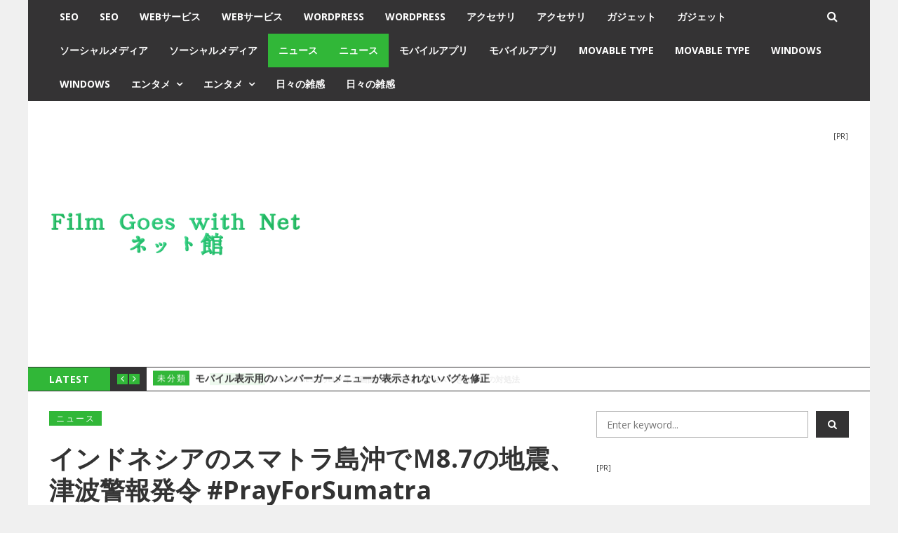

--- FILE ---
content_type: text/html; charset=UTF-8
request_url: https://another.hotakasugi-jp.com/2012/04/11/%E3%82%A4%E3%83%B3%E3%83%89%E3%83%8D%E3%82%B7%E3%82%A2%E3%81%AE%E3%82%B9%E3%83%9E%E3%83%88%E3%83%A9%E5%B3%B6%E6%B2%96%E3%81%A7%EF%BD%8D8-7%E3%81%AE%E5%9C%B0%E9%9C%87%E3%80%81%E6%B4%A5%E6%B3%A2/
body_size: 81095
content:
<!DOCTYPE html>
<html lang="ja">
<head>
	<meta charset="UTF-8" />
	<meta http-equiv="X-UA-Compatible" content="IE=edge" />
	<meta name="viewport" content="width=device-width, minimum-scale=1, maximum-scale=1, user-scalable=no" />
	<link rel="pingback" href="https://another.hotakasugi-jp.com/xmlrpc.php" />
	<meta name='robots' content='index, follow, max-image-preview:large, max-snippet:-1, max-video-preview:-1' />
	<style>img:is([sizes="auto" i], [sizes^="auto," i]) { contain-intrinsic-size: 3000px 1500px }</style>
	
	<!-- This site is optimized with the Yoast SEO plugin v25.5 - https://yoast.com/wordpress/plugins/seo/ -->
	<title>インドネシアのスマトラ島沖でＭ8.7の地震、津波警報発令 #PrayForSumatra - Film Goes With Net ネット館</title>
	<link rel="canonical" href="https://another.hotakasugi-jp.com/2012/04/11/インドネシアのスマトラ島沖でｍ8-7の地震、津波/" />
	<meta property="og:locale" content="ja_JP" />
	<meta property="og:type" content="article" />
	<meta property="og:title" content="インドネシアのスマトラ島沖でＭ8.7の地震、津波警報発令 #PrayForSumatra - Film Goes With Net ネット館" />
	<meta property="og:description" content="[PR] インドネシアのスマトラ島沖でＭ8.7の地震、津波警Read More..." />
	<meta property="og:url" content="https://another.hotakasugi-jp.com/2012/04/11/インドネシアのスマトラ島沖でｍ8-7の地震、津波/" />
	<meta property="og:site_name" content="Film Goes With Net ネット館" />
	<meta property="article:publisher" content="https://www.facebook.com/Hotakasugi" />
	<meta property="article:published_time" content="2012-04-11T13:17:12+00:00" />
	<meta property="og:image" content="https://another.hotakasugi-jp.com/wp-content/uploads/2016/07/19b0bd2557f8dee8442761659a941ba7.jpeg" />
	<meta property="og:image:width" content="600" />
	<meta property="og:image:height" content="400" />
	<meta property="og:image:type" content="image/jpeg" />
	<meta name="author" content="another-hotaka" />
	<meta name="twitter:card" content="summary_large_image" />
	<meta name="twitter:creator" content="@Hotakasugi" />
	<meta name="twitter:site" content="@Hotakasugi" />
	<meta name="twitter:label1" content="執筆者" />
	<meta name="twitter:data1" content="another-hotaka" />
	<script type="application/ld+json" class="yoast-schema-graph">{"@context":"https://schema.org","@graph":[{"@type":"WebPage","@id":"https://another.hotakasugi-jp.com/2012/04/11/%e3%82%a4%e3%83%b3%e3%83%89%e3%83%8d%e3%82%b7%e3%82%a2%e3%81%ae%e3%82%b9%e3%83%9e%e3%83%88%e3%83%a9%e5%b3%b6%e6%b2%96%e3%81%a7%ef%bd%8d8-7%e3%81%ae%e5%9c%b0%e9%9c%87%e3%80%81%e6%b4%a5%e6%b3%a2/","url":"https://another.hotakasugi-jp.com/2012/04/11/%e3%82%a4%e3%83%b3%e3%83%89%e3%83%8d%e3%82%b7%e3%82%a2%e3%81%ae%e3%82%b9%e3%83%9e%e3%83%88%e3%83%a9%e5%b3%b6%e6%b2%96%e3%81%a7%ef%bd%8d8-7%e3%81%ae%e5%9c%b0%e9%9c%87%e3%80%81%e6%b4%a5%e6%b3%a2/","name":"インドネシアのスマトラ島沖でＭ8.7の地震、津波警報発令 #PrayForSumatra - Film Goes With Net ネット館","isPartOf":{"@id":"https://another.hotakasugi-jp.com/#website"},"datePublished":"2012-04-11T13:17:12+00:00","author":{"@id":"https://another.hotakasugi-jp.com/#/schema/person/2feacdd5958e6b2e59c2d7ad488317e5"},"breadcrumb":{"@id":"https://another.hotakasugi-jp.com/2012/04/11/%e3%82%a4%e3%83%b3%e3%83%89%e3%83%8d%e3%82%b7%e3%82%a2%e3%81%ae%e3%82%b9%e3%83%9e%e3%83%88%e3%83%a9%e5%b3%b6%e6%b2%96%e3%81%a7%ef%bd%8d8-7%e3%81%ae%e5%9c%b0%e9%9c%87%e3%80%81%e6%b4%a5%e6%b3%a2/#breadcrumb"},"inLanguage":"ja","potentialAction":[{"@type":"ReadAction","target":["https://another.hotakasugi-jp.com/2012/04/11/%e3%82%a4%e3%83%b3%e3%83%89%e3%83%8d%e3%82%b7%e3%82%a2%e3%81%ae%e3%82%b9%e3%83%9e%e3%83%88%e3%83%a9%e5%b3%b6%e6%b2%96%e3%81%a7%ef%bd%8d8-7%e3%81%ae%e5%9c%b0%e9%9c%87%e3%80%81%e6%b4%a5%e6%b3%a2/"]}]},{"@type":"BreadcrumbList","@id":"https://another.hotakasugi-jp.com/2012/04/11/%e3%82%a4%e3%83%b3%e3%83%89%e3%83%8d%e3%82%b7%e3%82%a2%e3%81%ae%e3%82%b9%e3%83%9e%e3%83%88%e3%83%a9%e5%b3%b6%e6%b2%96%e3%81%a7%ef%bd%8d8-7%e3%81%ae%e5%9c%b0%e9%9c%87%e3%80%81%e6%b4%a5%e6%b3%a2/#breadcrumb","itemListElement":[{"@type":"ListItem","position":1,"name":"ホーム","item":"https://another.hotakasugi-jp.com/"},{"@type":"ListItem","position":2,"name":"インドネシアのスマトラ島沖でＭ8.7の地震、津波警報発令 #PrayForSumatra"}]},{"@type":"WebSite","@id":"https://another.hotakasugi-jp.com/#website","url":"https://another.hotakasugi-jp.com/","name":"Film Goes With Net ネット館","description":"ブログ運営などで困ったことのメモ、ネット・スマホ・アプリなどの紹介","potentialAction":[{"@type":"SearchAction","target":{"@type":"EntryPoint","urlTemplate":"https://another.hotakasugi-jp.com/?s={search_term_string}"},"query-input":{"@type":"PropertyValueSpecification","valueRequired":true,"valueName":"search_term_string"}}],"inLanguage":"ja"},{"@type":"Person","@id":"https://another.hotakasugi-jp.com/#/schema/person/2feacdd5958e6b2e59c2d7ad488317e5","name":"another-hotaka","image":{"@type":"ImageObject","inLanguage":"ja","@id":"https://another.hotakasugi-jp.com/#/schema/person/image/","url":"https://secure.gravatar.com/avatar/4583d092895c48c1c4473f940eee9cc3e1e28688f9870131ef34d605433ed35e?s=96&d=mm&r=g","contentUrl":"https://secure.gravatar.com/avatar/4583d092895c48c1c4473f940eee9cc3e1e28688f9870131ef34d605433ed35e?s=96&d=mm&r=g","caption":"another-hotaka"},"url":"https://another.hotakasugi-jp.com/author/another-hotaka/"}]}</script>
	<!-- / Yoast SEO plugin. -->


<link rel='dns-prefetch' href='//static.addtoany.com' />
<link rel='dns-prefetch' href='//platform.twitter.com' />
<link rel='dns-prefetch' href='//fonts.googleapis.com' />
<link rel="alternate" type="application/rss+xml" title="Film Goes With Net ネット館 &raquo; フィード" href="https://another.hotakasugi-jp.com/feed/" />
<link rel="alternate" type="application/rss+xml" title="Film Goes With Net ネット館 &raquo; コメントフィード" href="https://another.hotakasugi-jp.com/comments/feed/" />
<link rel="alternate" type="application/rss+xml" title="Film Goes With Net ネット館 &raquo; インドネシアのスマトラ島沖でＭ8.7の地震、津波警報発令 #PrayForSumatra のコメントのフィード" href="https://another.hotakasugi-jp.com/2012/04/11/%e3%82%a4%e3%83%b3%e3%83%89%e3%83%8d%e3%82%b7%e3%82%a2%e3%81%ae%e3%82%b9%e3%83%9e%e3%83%88%e3%83%a9%e5%b3%b6%e6%b2%96%e3%81%a7%ef%bd%8d8-7%e3%81%ae%e5%9c%b0%e9%9c%87%e3%80%81%e6%b4%a5%e6%b3%a2/feed/" />
<script type="text/javascript">
/* <![CDATA[ */
window._wpemojiSettings = {"baseUrl":"https:\/\/s.w.org\/images\/core\/emoji\/16.0.1\/72x72\/","ext":".png","svgUrl":"https:\/\/s.w.org\/images\/core\/emoji\/16.0.1\/svg\/","svgExt":".svg","source":{"concatemoji":"https:\/\/another.hotakasugi-jp.com\/wp-includes\/js\/wp-emoji-release.min.js?ver=6.8.3"}};
/*! This file is auto-generated */
!function(s,n){var o,i,e;function c(e){try{var t={supportTests:e,timestamp:(new Date).valueOf()};sessionStorage.setItem(o,JSON.stringify(t))}catch(e){}}function p(e,t,n){e.clearRect(0,0,e.canvas.width,e.canvas.height),e.fillText(t,0,0);var t=new Uint32Array(e.getImageData(0,0,e.canvas.width,e.canvas.height).data),a=(e.clearRect(0,0,e.canvas.width,e.canvas.height),e.fillText(n,0,0),new Uint32Array(e.getImageData(0,0,e.canvas.width,e.canvas.height).data));return t.every(function(e,t){return e===a[t]})}function u(e,t){e.clearRect(0,0,e.canvas.width,e.canvas.height),e.fillText(t,0,0);for(var n=e.getImageData(16,16,1,1),a=0;a<n.data.length;a++)if(0!==n.data[a])return!1;return!0}function f(e,t,n,a){switch(t){case"flag":return n(e,"\ud83c\udff3\ufe0f\u200d\u26a7\ufe0f","\ud83c\udff3\ufe0f\u200b\u26a7\ufe0f")?!1:!n(e,"\ud83c\udde8\ud83c\uddf6","\ud83c\udde8\u200b\ud83c\uddf6")&&!n(e,"\ud83c\udff4\udb40\udc67\udb40\udc62\udb40\udc65\udb40\udc6e\udb40\udc67\udb40\udc7f","\ud83c\udff4\u200b\udb40\udc67\u200b\udb40\udc62\u200b\udb40\udc65\u200b\udb40\udc6e\u200b\udb40\udc67\u200b\udb40\udc7f");case"emoji":return!a(e,"\ud83e\udedf")}return!1}function g(e,t,n,a){var r="undefined"!=typeof WorkerGlobalScope&&self instanceof WorkerGlobalScope?new OffscreenCanvas(300,150):s.createElement("canvas"),o=r.getContext("2d",{willReadFrequently:!0}),i=(o.textBaseline="top",o.font="600 32px Arial",{});return e.forEach(function(e){i[e]=t(o,e,n,a)}),i}function t(e){var t=s.createElement("script");t.src=e,t.defer=!0,s.head.appendChild(t)}"undefined"!=typeof Promise&&(o="wpEmojiSettingsSupports",i=["flag","emoji"],n.supports={everything:!0,everythingExceptFlag:!0},e=new Promise(function(e){s.addEventListener("DOMContentLoaded",e,{once:!0})}),new Promise(function(t){var n=function(){try{var e=JSON.parse(sessionStorage.getItem(o));if("object"==typeof e&&"number"==typeof e.timestamp&&(new Date).valueOf()<e.timestamp+604800&&"object"==typeof e.supportTests)return e.supportTests}catch(e){}return null}();if(!n){if("undefined"!=typeof Worker&&"undefined"!=typeof OffscreenCanvas&&"undefined"!=typeof URL&&URL.createObjectURL&&"undefined"!=typeof Blob)try{var e="postMessage("+g.toString()+"("+[JSON.stringify(i),f.toString(),p.toString(),u.toString()].join(",")+"));",a=new Blob([e],{type:"text/javascript"}),r=new Worker(URL.createObjectURL(a),{name:"wpTestEmojiSupports"});return void(r.onmessage=function(e){c(n=e.data),r.terminate(),t(n)})}catch(e){}c(n=g(i,f,p,u))}t(n)}).then(function(e){for(var t in e)n.supports[t]=e[t],n.supports.everything=n.supports.everything&&n.supports[t],"flag"!==t&&(n.supports.everythingExceptFlag=n.supports.everythingExceptFlag&&n.supports[t]);n.supports.everythingExceptFlag=n.supports.everythingExceptFlag&&!n.supports.flag,n.DOMReady=!1,n.readyCallback=function(){n.DOMReady=!0}}).then(function(){return e}).then(function(){var e;n.supports.everything||(n.readyCallback(),(e=n.source||{}).concatemoji?t(e.concatemoji):e.wpemoji&&e.twemoji&&(t(e.twemoji),t(e.wpemoji)))}))}((window,document),window._wpemojiSettings);
/* ]]> */
</script>
<style id='wp-emoji-styles-inline-css' type='text/css'>

	img.wp-smiley, img.emoji {
		display: inline !important;
		border: none !important;
		box-shadow: none !important;
		height: 1em !important;
		width: 1em !important;
		margin: 0 0.07em !important;
		vertical-align: -0.1em !important;
		background: none !important;
		padding: 0 !important;
	}
</style>
<link rel='stylesheet' id='wp-block-library-css' href='https://another.hotakasugi-jp.com/wp-includes/css/dist/block-library/style.min.css?ver=6.8.3' type='text/css' media='all' />
<style id='classic-theme-styles-inline-css' type='text/css'>
/*! This file is auto-generated */
.wp-block-button__link{color:#fff;background-color:#32373c;border-radius:9999px;box-shadow:none;text-decoration:none;padding:calc(.667em + 2px) calc(1.333em + 2px);font-size:1.125em}.wp-block-file__button{background:#32373c;color:#fff;text-decoration:none}
</style>
<style id='global-styles-inline-css' type='text/css'>
:root{--wp--preset--aspect-ratio--square: 1;--wp--preset--aspect-ratio--4-3: 4/3;--wp--preset--aspect-ratio--3-4: 3/4;--wp--preset--aspect-ratio--3-2: 3/2;--wp--preset--aspect-ratio--2-3: 2/3;--wp--preset--aspect-ratio--16-9: 16/9;--wp--preset--aspect-ratio--9-16: 9/16;--wp--preset--color--black: #000000;--wp--preset--color--cyan-bluish-gray: #abb8c3;--wp--preset--color--white: #ffffff;--wp--preset--color--pale-pink: #f78da7;--wp--preset--color--vivid-red: #cf2e2e;--wp--preset--color--luminous-vivid-orange: #ff6900;--wp--preset--color--luminous-vivid-amber: #fcb900;--wp--preset--color--light-green-cyan: #7bdcb5;--wp--preset--color--vivid-green-cyan: #00d084;--wp--preset--color--pale-cyan-blue: #8ed1fc;--wp--preset--color--vivid-cyan-blue: #0693e3;--wp--preset--color--vivid-purple: #9b51e0;--wp--preset--gradient--vivid-cyan-blue-to-vivid-purple: linear-gradient(135deg,rgba(6,147,227,1) 0%,rgb(155,81,224) 100%);--wp--preset--gradient--light-green-cyan-to-vivid-green-cyan: linear-gradient(135deg,rgb(122,220,180) 0%,rgb(0,208,130) 100%);--wp--preset--gradient--luminous-vivid-amber-to-luminous-vivid-orange: linear-gradient(135deg,rgba(252,185,0,1) 0%,rgba(255,105,0,1) 100%);--wp--preset--gradient--luminous-vivid-orange-to-vivid-red: linear-gradient(135deg,rgba(255,105,0,1) 0%,rgb(207,46,46) 100%);--wp--preset--gradient--very-light-gray-to-cyan-bluish-gray: linear-gradient(135deg,rgb(238,238,238) 0%,rgb(169,184,195) 100%);--wp--preset--gradient--cool-to-warm-spectrum: linear-gradient(135deg,rgb(74,234,220) 0%,rgb(151,120,209) 20%,rgb(207,42,186) 40%,rgb(238,44,130) 60%,rgb(251,105,98) 80%,rgb(254,248,76) 100%);--wp--preset--gradient--blush-light-purple: linear-gradient(135deg,rgb(255,206,236) 0%,rgb(152,150,240) 100%);--wp--preset--gradient--blush-bordeaux: linear-gradient(135deg,rgb(254,205,165) 0%,rgb(254,45,45) 50%,rgb(107,0,62) 100%);--wp--preset--gradient--luminous-dusk: linear-gradient(135deg,rgb(255,203,112) 0%,rgb(199,81,192) 50%,rgb(65,88,208) 100%);--wp--preset--gradient--pale-ocean: linear-gradient(135deg,rgb(255,245,203) 0%,rgb(182,227,212) 50%,rgb(51,167,181) 100%);--wp--preset--gradient--electric-grass: linear-gradient(135deg,rgb(202,248,128) 0%,rgb(113,206,126) 100%);--wp--preset--gradient--midnight: linear-gradient(135deg,rgb(2,3,129) 0%,rgb(40,116,252) 100%);--wp--preset--font-size--small: 13px;--wp--preset--font-size--medium: 20px;--wp--preset--font-size--large: 36px;--wp--preset--font-size--x-large: 42px;--wp--preset--spacing--20: 0.44rem;--wp--preset--spacing--30: 0.67rem;--wp--preset--spacing--40: 1rem;--wp--preset--spacing--50: 1.5rem;--wp--preset--spacing--60: 2.25rem;--wp--preset--spacing--70: 3.38rem;--wp--preset--spacing--80: 5.06rem;--wp--preset--shadow--natural: 6px 6px 9px rgba(0, 0, 0, 0.2);--wp--preset--shadow--deep: 12px 12px 50px rgba(0, 0, 0, 0.4);--wp--preset--shadow--sharp: 6px 6px 0px rgba(0, 0, 0, 0.2);--wp--preset--shadow--outlined: 6px 6px 0px -3px rgba(255, 255, 255, 1), 6px 6px rgba(0, 0, 0, 1);--wp--preset--shadow--crisp: 6px 6px 0px rgba(0, 0, 0, 1);}:where(.is-layout-flex){gap: 0.5em;}:where(.is-layout-grid){gap: 0.5em;}body .is-layout-flex{display: flex;}.is-layout-flex{flex-wrap: wrap;align-items: center;}.is-layout-flex > :is(*, div){margin: 0;}body .is-layout-grid{display: grid;}.is-layout-grid > :is(*, div){margin: 0;}:where(.wp-block-columns.is-layout-flex){gap: 2em;}:where(.wp-block-columns.is-layout-grid){gap: 2em;}:where(.wp-block-post-template.is-layout-flex){gap: 1.25em;}:where(.wp-block-post-template.is-layout-grid){gap: 1.25em;}.has-black-color{color: var(--wp--preset--color--black) !important;}.has-cyan-bluish-gray-color{color: var(--wp--preset--color--cyan-bluish-gray) !important;}.has-white-color{color: var(--wp--preset--color--white) !important;}.has-pale-pink-color{color: var(--wp--preset--color--pale-pink) !important;}.has-vivid-red-color{color: var(--wp--preset--color--vivid-red) !important;}.has-luminous-vivid-orange-color{color: var(--wp--preset--color--luminous-vivid-orange) !important;}.has-luminous-vivid-amber-color{color: var(--wp--preset--color--luminous-vivid-amber) !important;}.has-light-green-cyan-color{color: var(--wp--preset--color--light-green-cyan) !important;}.has-vivid-green-cyan-color{color: var(--wp--preset--color--vivid-green-cyan) !important;}.has-pale-cyan-blue-color{color: var(--wp--preset--color--pale-cyan-blue) !important;}.has-vivid-cyan-blue-color{color: var(--wp--preset--color--vivid-cyan-blue) !important;}.has-vivid-purple-color{color: var(--wp--preset--color--vivid-purple) !important;}.has-black-background-color{background-color: var(--wp--preset--color--black) !important;}.has-cyan-bluish-gray-background-color{background-color: var(--wp--preset--color--cyan-bluish-gray) !important;}.has-white-background-color{background-color: var(--wp--preset--color--white) !important;}.has-pale-pink-background-color{background-color: var(--wp--preset--color--pale-pink) !important;}.has-vivid-red-background-color{background-color: var(--wp--preset--color--vivid-red) !important;}.has-luminous-vivid-orange-background-color{background-color: var(--wp--preset--color--luminous-vivid-orange) !important;}.has-luminous-vivid-amber-background-color{background-color: var(--wp--preset--color--luminous-vivid-amber) !important;}.has-light-green-cyan-background-color{background-color: var(--wp--preset--color--light-green-cyan) !important;}.has-vivid-green-cyan-background-color{background-color: var(--wp--preset--color--vivid-green-cyan) !important;}.has-pale-cyan-blue-background-color{background-color: var(--wp--preset--color--pale-cyan-blue) !important;}.has-vivid-cyan-blue-background-color{background-color: var(--wp--preset--color--vivid-cyan-blue) !important;}.has-vivid-purple-background-color{background-color: var(--wp--preset--color--vivid-purple) !important;}.has-black-border-color{border-color: var(--wp--preset--color--black) !important;}.has-cyan-bluish-gray-border-color{border-color: var(--wp--preset--color--cyan-bluish-gray) !important;}.has-white-border-color{border-color: var(--wp--preset--color--white) !important;}.has-pale-pink-border-color{border-color: var(--wp--preset--color--pale-pink) !important;}.has-vivid-red-border-color{border-color: var(--wp--preset--color--vivid-red) !important;}.has-luminous-vivid-orange-border-color{border-color: var(--wp--preset--color--luminous-vivid-orange) !important;}.has-luminous-vivid-amber-border-color{border-color: var(--wp--preset--color--luminous-vivid-amber) !important;}.has-light-green-cyan-border-color{border-color: var(--wp--preset--color--light-green-cyan) !important;}.has-vivid-green-cyan-border-color{border-color: var(--wp--preset--color--vivid-green-cyan) !important;}.has-pale-cyan-blue-border-color{border-color: var(--wp--preset--color--pale-cyan-blue) !important;}.has-vivid-cyan-blue-border-color{border-color: var(--wp--preset--color--vivid-cyan-blue) !important;}.has-vivid-purple-border-color{border-color: var(--wp--preset--color--vivid-purple) !important;}.has-vivid-cyan-blue-to-vivid-purple-gradient-background{background: var(--wp--preset--gradient--vivid-cyan-blue-to-vivid-purple) !important;}.has-light-green-cyan-to-vivid-green-cyan-gradient-background{background: var(--wp--preset--gradient--light-green-cyan-to-vivid-green-cyan) !important;}.has-luminous-vivid-amber-to-luminous-vivid-orange-gradient-background{background: var(--wp--preset--gradient--luminous-vivid-amber-to-luminous-vivid-orange) !important;}.has-luminous-vivid-orange-to-vivid-red-gradient-background{background: var(--wp--preset--gradient--luminous-vivid-orange-to-vivid-red) !important;}.has-very-light-gray-to-cyan-bluish-gray-gradient-background{background: var(--wp--preset--gradient--very-light-gray-to-cyan-bluish-gray) !important;}.has-cool-to-warm-spectrum-gradient-background{background: var(--wp--preset--gradient--cool-to-warm-spectrum) !important;}.has-blush-light-purple-gradient-background{background: var(--wp--preset--gradient--blush-light-purple) !important;}.has-blush-bordeaux-gradient-background{background: var(--wp--preset--gradient--blush-bordeaux) !important;}.has-luminous-dusk-gradient-background{background: var(--wp--preset--gradient--luminous-dusk) !important;}.has-pale-ocean-gradient-background{background: var(--wp--preset--gradient--pale-ocean) !important;}.has-electric-grass-gradient-background{background: var(--wp--preset--gradient--electric-grass) !important;}.has-midnight-gradient-background{background: var(--wp--preset--gradient--midnight) !important;}.has-small-font-size{font-size: var(--wp--preset--font-size--small) !important;}.has-medium-font-size{font-size: var(--wp--preset--font-size--medium) !important;}.has-large-font-size{font-size: var(--wp--preset--font-size--large) !important;}.has-x-large-font-size{font-size: var(--wp--preset--font-size--x-large) !important;}
:where(.wp-block-post-template.is-layout-flex){gap: 1.25em;}:where(.wp-block-post-template.is-layout-grid){gap: 1.25em;}
:where(.wp-block-columns.is-layout-flex){gap: 2em;}:where(.wp-block-columns.is-layout-grid){gap: 2em;}
:root :where(.wp-block-pullquote){font-size: 1.5em;line-height: 1.6;}
</style>
<link rel='stylesheet' id='daily-news-fonts-css' href='//fonts.googleapis.com/css?family=Open+Sans%3A400%2C700%2C400italic%2C700italic&#038;subset=latin' type='text/css' media='all' />
<link rel='stylesheet' id='bootstrap-css' href='https://another.hotakasugi-jp.com/wp-content/themes/daily-news/css/bootstrap.min.css' type='text/css' media='all' />
<link rel='stylesheet' id='font-awesome-css' href='https://another.hotakasugi-jp.com/wp-content/themes/daily-news/css/font-awesome.min.css' type='text/css' media='all' />
<link rel='stylesheet' id='daily-news-theme-style-css' href='https://another.hotakasugi-jp.com/wp-content/themes/daily-news/style.css' type='text/css' media='all' />
<link rel='stylesheet' id='flexslider-css' href='https://another.hotakasugi-jp.com/wp-content/themes/daily-news/css/flexslider.css' type='text/css' media='all' />
<link rel='stylesheet' id='magnific_popup_style-css' href='https://another.hotakasugi-jp.com/wp-content/themes/daily-news/css/magnific-popup.css' type='text/css' media='all' />
<link rel='stylesheet' id='owl-carousel-css' href='https://another.hotakasugi-jp.com/wp-content/themes/daily-news/css/owl.carousel.css' type='text/css' media='all' />
<link rel='stylesheet' id='owl-transitions-css' href='https://another.hotakasugi-jp.com/wp-content/themes/daily-news/css/owl.transitions.css' type='text/css' media='all' />
<link rel='stylesheet' id='highlightjs-css' href='https://another.hotakasugi-jp.com/wp-content/themes/daily-news/css/hl-styles/monokai_sublime.css' type='text/css' media='all' />
<link rel='stylesheet' id='daily-news-main-style-css' href='https://another.hotakasugi-jp.com/wp-content/themes/daily-news/css/screen.css' type='text/css' media='all' />
<link rel='stylesheet' id='addtoany-css' href='https://another.hotakasugi-jp.com/wp-content/plugins/add-to-any/addtoany.min.css?ver=1.16' type='text/css' media='all' />
<script type="text/javascript" id="addtoany-core-js-before">
/* <![CDATA[ */
window.a2a_config=window.a2a_config||{};a2a_config.callbacks=[];a2a_config.overlays=[];a2a_config.templates={};a2a_localize = {
	Share: "共有",
	Save: "ブックマーク",
	Subscribe: "購読",
	Email: "メール",
	Bookmark: "ブックマーク",
	ShowAll: "すべて表示する",
	ShowLess: "小さく表示する",
	FindServices: "サービスを探す",
	FindAnyServiceToAddTo: "追加するサービスを今すぐ探す",
	PoweredBy: "Powered by",
	ShareViaEmail: "メールでシェアする",
	SubscribeViaEmail: "メールで購読する",
	BookmarkInYourBrowser: "ブラウザにブックマーク",
	BookmarkInstructions: "このページをブックマークするには、 Ctrl+D または \u2318+D を押下。",
	AddToYourFavorites: "お気に入りに追加",
	SendFromWebOrProgram: "任意のメールアドレスまたはメールプログラムから送信",
	EmailProgram: "メールプログラム",
	More: "詳細&#8230;",
	ThanksForSharing: "共有ありがとうございます !",
	ThanksForFollowing: "フォローありがとうございます !"
};

a2a_config.callbacks.push({ready:function(){document.querySelectorAll(".a2a_s_undefined").forEach(function(emptyIcon){emptyIcon.parentElement.style.display="none";})}});
/* ]]> */
</script>
<script type="text/javascript" defer src="https://static.addtoany.com/menu/page.js" id="addtoany-core-js"></script>
<script type="text/javascript" src="https://another.hotakasugi-jp.com/wp-includes/js/jquery/jquery.min.js?ver=3.7.1" id="jquery-core-js"></script>
<script type="text/javascript" src="https://another.hotakasugi-jp.com/wp-includes/js/jquery/jquery-migrate.min.js?ver=3.4.1" id="jquery-migrate-js"></script>
<script type="text/javascript" id="jquery-js-after">
/* <![CDATA[ */
jQuery(document).ready(function() {
	jQuery(".eca04c9b6ed1e264578f3ad94df6e895").click(function() {
		jQuery.post(
			"https://another.hotakasugi-jp.com/wp-admin/admin-ajax.php", {
				"action": "quick_adsense_onpost_ad_click",
				"quick_adsense_onpost_ad_index": jQuery(this).attr("data-index"),
				"quick_adsense_nonce": "2dda945adc",
			}, function(response) { }
		);
	});
});
/* ]]> */
</script>
<script type="text/javascript" defer src="https://another.hotakasugi-jp.com/wp-content/plugins/add-to-any/addtoany.min.js?ver=1.1" id="addtoany-jquery-js"></script>
<script type="text/javascript" src="https://another.hotakasugi-jp.com/wp-content/themes/daily-news/js/highlight.pack.js?ver=1" id="highlightjs-js"></script>
<script type="text/javascript" src="https://another.hotakasugi-jp.com/wp-content/themes/daily-news/js/owl.carousel.min.js?ver=1" id="owl.carousel-js"></script>
<link rel="https://api.w.org/" href="https://another.hotakasugi-jp.com/wp-json/" /><link rel="alternate" title="JSON" type="application/json" href="https://another.hotakasugi-jp.com/wp-json/wp/v2/posts/369" /><link rel="EditURI" type="application/rsd+xml" title="RSD" href="https://another.hotakasugi-jp.com/xmlrpc.php?rsd" />
<meta name="generator" content="WordPress 6.8.3" />
<link rel='shortlink' href='https://another.hotakasugi-jp.com/?p=369' />
<link rel="alternate" title="oEmbed (JSON)" type="application/json+oembed" href="https://another.hotakasugi-jp.com/wp-json/oembed/1.0/embed?url=https%3A%2F%2Fanother.hotakasugi-jp.com%2F2012%2F04%2F11%2F%25e3%2582%25a4%25e3%2583%25b3%25e3%2583%2589%25e3%2583%258d%25e3%2582%25b7%25e3%2582%25a2%25e3%2581%25ae%25e3%2582%25b9%25e3%2583%259e%25e3%2583%2588%25e3%2583%25a9%25e5%25b3%25b6%25e6%25b2%2596%25e3%2581%25a7%25ef%25bd%258d8-7%25e3%2581%25ae%25e5%259c%25b0%25e9%259c%2587%25e3%2580%2581%25e6%25b4%25a5%25e6%25b3%25a2%2F" />
<link rel="alternate" title="oEmbed (XML)" type="text/xml+oembed" href="https://another.hotakasugi-jp.com/wp-json/oembed/1.0/embed?url=https%3A%2F%2Fanother.hotakasugi-jp.com%2F2012%2F04%2F11%2F%25e3%2582%25a4%25e3%2583%25b3%25e3%2583%2589%25e3%2583%258d%25e3%2582%25b7%25e3%2582%25a2%25e3%2581%25ae%25e3%2582%25b9%25e3%2583%259e%25e3%2583%2588%25e3%2583%25a9%25e5%25b3%25b6%25e6%25b2%2596%25e3%2581%25a7%25ef%25bd%258d8-7%25e3%2581%25ae%25e5%259c%25b0%25e9%259c%2587%25e3%2580%2581%25e6%25b4%25a5%25e6%25b3%25a2%2F&#038;format=xml" />
<meta property="og:title" content="インドネシアのスマトラ島沖でＭ8.7の地震、津波警報発令 #PrayForSumatra"/><meta property="og:type" content="article"/><meta property="og:url" content="https://another.hotakasugi-jp.com/2012/04/11/%e3%82%a4%e3%83%b3%e3%83%89%e3%83%8d%e3%82%b7%e3%82%a2%e3%81%ae%e3%82%b9%e3%83%9e%e3%83%88%e3%83%a9%e5%b3%b6%e6%b2%96%e3%81%a7%ef%bd%8d8-7%e3%81%ae%e5%9c%b0%e9%9c%87%e3%80%81%e6%b4%a5%e6%b3%a2/"/><meta property="og:image" content="" /><style type="text/css">a, a:hover, a:focus {color: #31b738;}.btn-default:hover,input[type="submit"]:hover,.btn-default:focus,input[type="submit"]:focus,.btn-default:active,input[type="submit"]:active {background:#31b738;}.btn-primary {background:#31b738;}input[type="text"]:focus,input[type="email"]:focus,input[type="search"]:focus,input[type="url"]:focus,input[type="password"]:focus,textarea:focus,.form-control:focus {border: 1px solid #31b738;}::-moz-selection{background: #31b738;}::selection{background: #31b738;}.mejs-controls .mejs-time-rail .mejs-time-current{background: #31b738 !important;}.navbar .container #search-wrap input[type=text]:focus{border: 1px solid #31b738;}.navbar-default .navbar-nav li.current-menu-item > a,.navbar-default .navbar-nav li.current-menu-parent > a,.navbar-default .navbar-nav li.current-menu-ancestor > a{background-color: #31b738;}.navbar-default .navbar-toggle:focus{background: #31b738;}.secondary-bar-wrap{background: #31b738;}.secondary-bar .social-links li a:hover i{background: #31b738;}.latest-slider-wrap .slider-title{background: #31b738;}.latest-slider-wrap .slider-nav a i{background: #31b738;}.latest-slider-wrap .item-wrap .item .category ul li a{background: #31b738;}.latest-slider-wrap .item-wrap .item .heading:hover{color: #31b738;}.post-wrap .category-list ul li a{background: #31b738;}.category-wrap .category-name span{background: #31b738;}.category-wrap .category-name span:before{border-top: 35px solid #31b738;}.default-layout .post-wrap .title a:hover{color: #31b738;}.default-layout .post-wrap .post-meta span a:hover{color: #31b738;}.default-layout .post-wrap .permalink:hover{color: #31b738;}.pagination-wrap .pagination .newer-posts span,.pagination-wrap .pagination .older-posts span{background: #31b738;}.tag-wrap a:hover,.tag-wrap a:focus {color: #31b738;}.share-wrap .share-wrap-inner {background: #31b738;}.about-author .avatar {background: #31b738;}.about-author .details .author a:hover {color: #31b738;}.meta-info span i {background: #31b738;}.meta-info span a:hover {color: #31b738;}.prev-next-wrap .previous-post,.prev-next-wrap .next-post {background-color: #31b738;}.comment-container > ol li header .comment-details .commenter-name a:hover {color: #31b738;}.comment-container > ol li .comment-edit-link:hover {color: #31b738;}.comment-container .comment-respond .required {color: #31b738;}.format-quote .image-container blockquote {background: #31b738;}.author-cover .avatar {background: #31b738;}.flex-direction-nav a {background: #31b738;}.widget .title span {background: #31b738;}.widget .title span:before {border-top: 35px solid #31b738;}.widget a:hover,.widget a:focus {color: #31b738;}.widget ul li a:hover .post-count {background: #31b738; border: 1px solid #31b738;}.widget.widget_tag_cloud a {background: #31b738;}.widget.widget_recent_entries ul li a:hover,.widget.widget_recent_entries ul li a:focus {color: #31b738;}.widget.widget_calendar table tbody a:hover, .widget.widget_calendar table tbody a:focus {background: #31b738;}.widget.widget_calendar table tfoot td a:hover,.widget.widget_calendar table tfoot td a:focus {color: #31b738;}.widget.widget_recent_comments ul li a:hover,.widget.widget_recent_comments ul li a:focus {color: #31b738;}.recent-post .recent-single-post a:hover .post-info h4 {color: #31b738;}.recent-post .recent-single-post a:hover .post-info .date {color: #31b738;}.main-footer input[type="text"]:focus,.main-footer input[type="email"]:focus,.main-footer input[type="search"]:focus,.main-footer input[type="url"]:focus,.main-footer input[type="password"]:focus,.main-footer textarea:focus,.main-footer .form-control:focus {border: 1px solid #31b738;}.main-footer .widget a:hover,.main-footer .widget a:focus {color: #31b738;}.main-footer .widget ul li a:hover .post-count {border: 1px solid #31b738;}.main-footer .widget.widget_tag_cloud a:hover {background: #31b738;}.main-footer .widget.widget_recent_entries ul li a:hover,.main-footer .widget.widget_recent_entries ul li a:focus {color: #31b738;}.main-footer .widget.widget_calendar table tfoot td a:hover,.main-footer .widget.widget_calendar table tfoot td a:focus {color: #31b738;}.main-footer .recent-post .recent-single-post a:hover .post-info h4 {color: #31b738;}#back-to-top i {background: #31b738;}@media screen and (min-width: 767px) {.full-width .social-links{background: #31b738;}}@media screen and (max-width: 767px) {.navbar-default .navbar-nav li .submenu-button:hover, .navbar-default .navbar-nav li .submenu-button:focus{background: #31b738;}}</style><script> var $slidestyle ="goDown";</script></head>
<body class="wp-singular post-template-default single single-post postid-369 single-format-standard wp-theme-daily-news">
	<div class="page-wrap">
	<!-- start header -->
	<header class="main-header">
		<nav class="navbar navbar-default" id="main-navbar">
			<div class="container">
				<div class="navbar-header">
					<button type="button" class="navbar-toggle collapsed" data-toggle="collapse" data-target="#navbar" aria-expanded="false" aria-controls="navbar">
					<span class="sr-only"></span>
					<span class="icon-bar"></span>
					<span class="icon-bar"></span>
					<span class="icon-bar"></span>
					</button>
											<a href="#" id="search-open"><i class="fa fa-search"></i></a>
						<div id="search-wrap">
							<form action="https://another.hotakasugi-jp.com/" method="get" class="search-form">
	<div class="form-group clearfix">
		<label for="search">Search</label>
		<input type="text" name="s" id="search" value="" class="pull-left search-input" placeholder="Enter keyword...">
		<button class="btn btn-default search-submit pull-right" type="submit"><i class="fa fa-search"></i></button>		
	</div>
</form>						</div>
									</div>
				<div id="navbar" class="navbar-collapse collapse">
					<ul id="menu-%e3%82%ab%e3%83%86%e3%82%b4%e3%83%aa" class="nav navbar-nav"><li id="menu-item-9751" class="menu-item menu-item-type-taxonomy menu-item-object-category menu-item-9751"><a href="https://another.hotakasugi-jp.com/category/seo/">SEO</a></li>
<li id="menu-item-9843" class="menu-item menu-item-type-taxonomy menu-item-object-category menu-item-9843"><a href="https://another.hotakasugi-jp.com/category/seo/">SEO</a></li>
<li id="menu-item-9752" class="menu-item menu-item-type-taxonomy menu-item-object-category menu-item-9752"><a href="https://another.hotakasugi-jp.com/category/web%e3%82%b5%e3%83%bc%e3%83%93%e3%82%b9/">Webサービス</a></li>
<li id="menu-item-9844" class="menu-item menu-item-type-taxonomy menu-item-object-category menu-item-9844"><a href="https://another.hotakasugi-jp.com/category/web%e3%82%b5%e3%83%bc%e3%83%93%e3%82%b9/">Webサービス</a></li>
<li id="menu-item-9753" class="menu-item menu-item-type-taxonomy menu-item-object-category menu-item-9753"><a href="https://another.hotakasugi-jp.com/category/wordpress/">wordpress</a></li>
<li id="menu-item-9845" class="menu-item menu-item-type-taxonomy menu-item-object-category menu-item-9845"><a href="https://another.hotakasugi-jp.com/category/wordpress/">wordpress</a></li>
<li id="menu-item-9754" class="menu-item menu-item-type-taxonomy menu-item-object-category menu-item-9754"><a href="https://another.hotakasugi-jp.com/category/%e3%82%a2%e3%82%af%e3%82%bb%e3%82%b5%e3%83%aa/">アクセサリ</a></li>
<li id="menu-item-9846" class="menu-item menu-item-type-taxonomy menu-item-object-category menu-item-9846"><a href="https://another.hotakasugi-jp.com/category/%e3%82%a2%e3%82%af%e3%82%bb%e3%82%b5%e3%83%aa/">アクセサリ</a></li>
<li id="menu-item-9755" class="menu-item menu-item-type-taxonomy menu-item-object-category menu-item-9755"><a href="https://another.hotakasugi-jp.com/category/%e3%82%ac%e3%82%b8%e3%82%a7%e3%83%83%e3%83%88/">ガジェット</a></li>
<li id="menu-item-9847" class="menu-item menu-item-type-taxonomy menu-item-object-category menu-item-9847"><a href="https://another.hotakasugi-jp.com/category/%e3%82%ac%e3%82%b8%e3%82%a7%e3%83%83%e3%83%88/">ガジェット</a></li>
<li id="menu-item-9756" class="menu-item menu-item-type-taxonomy menu-item-object-category menu-item-9756"><a href="https://another.hotakasugi-jp.com/category/%e3%82%bd%e3%83%bc%e3%82%b7%e3%83%a3%e3%83%ab%e3%83%a1%e3%83%87%e3%82%a3%e3%82%a2/">ソーシャルメディア</a></li>
<li id="menu-item-9848" class="menu-item menu-item-type-taxonomy menu-item-object-category menu-item-9848"><a href="https://another.hotakasugi-jp.com/category/%e3%82%bd%e3%83%bc%e3%82%b7%e3%83%a3%e3%83%ab%e3%83%a1%e3%83%87%e3%82%a3%e3%82%a2/">ソーシャルメディア</a></li>
<li id="menu-item-9757" class="menu-item menu-item-type-taxonomy menu-item-object-category current-post-ancestor current-menu-parent current-post-parent menu-item-9757"><a href="https://another.hotakasugi-jp.com/category/%e3%83%8b%e3%83%a5%e3%83%bc%e3%82%b9/">ニュース</a></li>
<li id="menu-item-9849" class="menu-item menu-item-type-taxonomy menu-item-object-category current-post-ancestor current-menu-parent current-post-parent menu-item-9849"><a href="https://another.hotakasugi-jp.com/category/%e3%83%8b%e3%83%a5%e3%83%bc%e3%82%b9/">ニュース</a></li>
<li id="menu-item-9758" class="menu-item menu-item-type-taxonomy menu-item-object-category menu-item-9758"><a href="https://another.hotakasugi-jp.com/category/%e3%83%a2%e3%83%90%e3%82%a4%e3%83%ab%e3%82%a2%e3%83%97%e3%83%aa/">モバイルアプリ</a></li>
<li id="menu-item-9850" class="menu-item menu-item-type-taxonomy menu-item-object-category menu-item-9850"><a href="https://another.hotakasugi-jp.com/category/%e3%83%a2%e3%83%90%e3%82%a4%e3%83%ab%e3%82%a2%e3%83%97%e3%83%aa/">モバイルアプリ</a></li>
<li id="menu-item-9759" class="menu-item menu-item-type-taxonomy menu-item-object-category menu-item-9759"><a href="https://another.hotakasugi-jp.com/category/movable-type/">Movable Type</a></li>
<li id="menu-item-9851" class="menu-item menu-item-type-taxonomy menu-item-object-category menu-item-9851"><a href="https://another.hotakasugi-jp.com/category/movable-type/">Movable Type</a></li>
<li id="menu-item-9810" class="menu-item menu-item-type-taxonomy menu-item-object-category menu-item-9810"><a href="https://another.hotakasugi-jp.com/category/windows-2/">Windows</a></li>
<li id="menu-item-9852" class="menu-item menu-item-type-taxonomy menu-item-object-category menu-item-9852"><a href="https://another.hotakasugi-jp.com/category/windows-2/">Windows</a></li>
<li id="menu-item-9811" class="menu-item menu-item-type-taxonomy menu-item-object-category menu-item-has-children menu-item-9811"><a href="https://another.hotakasugi-jp.com/category/%e3%82%a8%e3%83%b3%e3%82%bf%e3%83%a1/">エンタメ</a>
<ul class="sub-menu">
	<li id="menu-item-9812" class="menu-item menu-item-type-taxonomy menu-item-object-category menu-item-9812"><a href="https://another.hotakasugi-jp.com/category/%e5%8b%95%e7%89%a9%e7%b3%bb/">動物系</a></li>
	<li id="menu-item-9813" class="menu-item menu-item-type-taxonomy menu-item-object-category menu-item-9813"><a href="https://another.hotakasugi-jp.com/category/%e6%98%a0%e7%94%bb/">映画</a></li>
	<li id="menu-item-9814" class="menu-item menu-item-type-taxonomy menu-item-object-category menu-item-9814"><a href="https://another.hotakasugi-jp.com/category/%e6%9b%b8%e8%a9%95/">書評</a></li>
	<li id="menu-item-9815" class="menu-item menu-item-type-taxonomy menu-item-object-category menu-item-9815"><a href="https://another.hotakasugi-jp.com/category/%e9%a3%b2%e9%a3%9f/">飲食</a></li>
	<li id="menu-item-9833" class="menu-item menu-item-type-taxonomy menu-item-object-category menu-item-9833"><a href="https://another.hotakasugi-jp.com/category/%e5%86%99%e7%9c%9f/">写真</a></li>
	<li id="menu-item-9834" class="menu-item menu-item-type-taxonomy menu-item-object-category menu-item-9834"><a href="https://another.hotakasugi-jp.com/category/%e3%81%8a%e3%82%82%e3%81%97%e3%82%8d%e5%b0%8f%e3%83%8d%e3%82%bf/">おもしろ小ネタ</a></li>
</ul>
</li>
<li id="menu-item-9853" class="menu-item menu-item-type-taxonomy menu-item-object-category menu-item-has-children menu-item-9853"><a href="https://another.hotakasugi-jp.com/category/%e3%82%a8%e3%83%b3%e3%82%bf%e3%83%a1/">エンタメ</a>
<ul class="sub-menu">
	<li id="menu-item-9854" class="menu-item menu-item-type-taxonomy menu-item-object-category menu-item-9854"><a href="https://another.hotakasugi-jp.com/category/%e5%8b%95%e7%89%a9%e7%b3%bb/">動物系</a></li>
	<li id="menu-item-9855" class="menu-item menu-item-type-taxonomy menu-item-object-category menu-item-9855"><a href="https://another.hotakasugi-jp.com/category/%e6%98%a0%e7%94%bb/">映画</a></li>
	<li id="menu-item-9856" class="menu-item menu-item-type-taxonomy menu-item-object-category menu-item-9856"><a href="https://another.hotakasugi-jp.com/category/%e6%9b%b8%e8%a9%95/">書評</a></li>
	<li id="menu-item-9857" class="menu-item menu-item-type-taxonomy menu-item-object-category menu-item-9857"><a href="https://another.hotakasugi-jp.com/category/%e9%a3%b2%e9%a3%9f/">飲食</a></li>
	<li id="menu-item-9874" class="menu-item menu-item-type-taxonomy menu-item-object-category menu-item-9874"><a href="https://another.hotakasugi-jp.com/category/%e5%86%99%e7%9c%9f/">写真</a></li>
	<li id="menu-item-9875" class="menu-item menu-item-type-taxonomy menu-item-object-category menu-item-9875"><a href="https://another.hotakasugi-jp.com/category/%e3%81%8a%e3%82%82%e3%81%97%e3%82%8d%e5%b0%8f%e3%83%8d%e3%82%bf/">おもしろ小ネタ</a></li>
</ul>
</li>
<li id="menu-item-9835" class="menu-item menu-item-type-taxonomy menu-item-object-category menu-item-9835"><a href="https://another.hotakasugi-jp.com/category/%e6%97%a5%e3%80%85%e3%81%ae%e9%9b%91%e6%84%9f/">日々の雑感</a></li>
<li id="menu-item-9876" class="menu-item menu-item-type-taxonomy menu-item-object-category menu-item-9876"><a href="https://another.hotakasugi-jp.com/category/%e6%97%a5%e3%80%85%e3%81%ae%e9%9b%91%e6%84%9f/">日々の雑感</a></li>
</ul>				</div>
			</div>
		</nav>
		<div class="header-content-section" >
			<div class="container header-content-wrap align-center">
																<div class="cell-left">
							<!-- start logo -->
															<a class="logo image-logo" href="https://another.hotakasugi-jp.com/"><img src="http://another.hotakasugi-jp.com/wp-content/uploads/2016/07/kako-Gncjy2RhFEbghlho.png" alt="Film Goes With Net ネット館"></a>
																					<!-- end logo -->
						</div>					
						<div class="cell-right">
	<div class="header-ad ad-wrap">
		<font size="-2">[PR]</font>
<script async src="//pagead2.googlesyndication.com/pagead/js/adsbygoogle.js"></script>
<!-- ネット館レスポンシブヘッダ -->
<ins class="adsbygoogle"
     style="display:block"
     data-ad-client="ca-pub-1612410122089295"
     data-ad-slot="6232971220"
     data-ad-format="auto"></ins>
<script>
(adsbygoogle = window.adsbygoogle || []).push({});
</script>	</div>
</div>								</div>
		</div>
					<div class="secondary-bar-wrap"><div class="secondary-bar">
	<div class="latest-slider-wrap clearfix">
		<div class="slider-title">
			latest		</div>
		<div class="slider-nav">
			<a class="latest-prev" href=""><i class="fa fa-angle-left"></i></a>
			<a class="latest-next" href=""><i class="fa fa-angle-right"></i></a>
		</div>
		<!-- Start latest slider -->
		<div class="owl-carousel owl-theme item-wrap" id="title-slider">
						
			<div class="item">
				<div class="category"><ul class="post-categories">
	<li><a href="https://another.hotakasugi-jp.com/category/wordpress/" rel="category tag">wordpress</a></li></ul></div>
				<a href="https://another.hotakasugi-jp.com/2025/03/15/wordpress-login-from-abroad/" class="heading" title="WordPressのログイン画面に海外からアクセスできない時の対処法">WordPressのログイン画面に海外からアクセスできない時の対処法</a>
			</div>

						
			<div class="item">
				<div class="category"><ul class="post-categories">
	<li><a href="https://another.hotakasugi-jp.com/category/%e6%9c%aa%e5%88%86%e9%a1%9e/" rel="category tag">未分類</a></li></ul></div>
				<a href="https://another.hotakasugi-jp.com/2025/02/07/%e3%83%a2%e3%83%90%e3%82%a4%e3%83%ab%e8%a1%a8%e7%a4%ba%e7%94%a8%e3%81%ae%e3%83%8f%e3%83%b3%e3%83%90%e3%83%bc%e3%82%ac%e3%83%bc%e3%83%a1%e3%83%8b%e3%83%a5%e3%83%bc%e3%81%8c%e8%a1%a8%e7%a4%ba%e3%81%95/" class="heading" title="モバイル表示用のハンバーガーメニューが表示されないバグを修正">モバイル表示用のハンバーガーメニューが表示されないバグを修正</a>
			</div>

						
			<div class="item">
				<div class="category"><ul class="post-categories">
	<li><a href="https://another.hotakasugi-jp.com/category/%e6%9c%aa%e5%88%86%e9%a1%9e/" rel="category tag">未分類</a></li></ul></div>
				<a href="https://another.hotakasugi-jp.com/2025/02/07/wordpress-favicon-settei/" class="heading" title="手動でwordpressにファビコンを設定する方法">手動でwordpressにファビコンを設定する方法</a>
			</div>

						
			<div class="item">
				<div class="category"><ul class="post-categories">
	<li><a href="https://another.hotakasugi-jp.com/category/%e6%9c%aa%e5%88%86%e9%a1%9e/" rel="category tag">未分類</a></li></ul></div>
				<a href="https://another.hotakasugi-jp.com/2025/01/26/windows-11-widget-uninstall/" class="heading" title="Windows 11のウィジェットを完全にアンインストールする方法">Windows 11のウィジェットを完全にアンインストールする方法</a>
			</div>

						
			<div class="item">
				<div class="category"><ul class="post-categories">
	<li><a href="https://another.hotakasugi-jp.com/category/windows-2/" rel="category tag">Windows</a></li></ul></div>
				<a href="https://another.hotakasugi-jp.com/2024/12/25/windows-internet-access-bug/" class="heading" title="Windowsがネットにつながってるのに「インターネットアクセス　なし」と表示されるバグの修正方法">Windowsがネットにつながってるのに「インターネットアクセス　なし」と表示されるバグの修正方法</a>
			</div>

					</div>
		<!-- end latest slider -->
	</div>
			<!-- social icons -->
<ul class="social-links">
	</ul>	</div>
</div>			</header>
	<!-- end header -->

<div class="container">
	<div class="row">
				<div class="col-md-8">
			<div class="row default-layout">
				<!-- start post -->
<article class="post-wrap col-sm-12 first-post full-post post-369 post type-post status-publish format-standard hentry category-16 tag-120 tag-287">
	<div class="featured-media no-image">
				<div class="category-list">
			<ul class="post-categories">
	<li><a href="https://another.hotakasugi-jp.com/category/%e3%83%8b%e3%83%a5%e3%83%bc%e3%82%b9/" rel="category tag">ニュース</a></li></ul>		</div>
			</div>
			<h1 class="title">インドネシアのスマトラ島沖でＭ8.7の地震、津波警報発令 #PrayForSumatra</h1>
		<div class="post-meta">
		<span class="author">
            <i class="fa fa-user"></i>
            <a href="https://another.hotakasugi-jp.com/author/another-hotaka/" title="another-hotaka の投稿" rel="author">another-hotaka</a>        </span>
        <span class="date">
            <i class="fa fa-calendar-o"></i>
            				2012年4月11日			        </span>
        
	</div>
	<div class="post-entry">
		<div class="addtoany_share_save_container addtoany_content addtoany_content_top"><div class="a2a_kit a2a_kit_size_32 addtoany_list" data-a2a-url="https://another.hotakasugi-jp.com/2012/04/11/%e3%82%a4%e3%83%b3%e3%83%89%e3%83%8d%e3%82%b7%e3%82%a2%e3%81%ae%e3%82%b9%e3%83%9e%e3%83%88%e3%83%a9%e5%b3%b6%e6%b2%96%e3%81%a7%ef%bd%8d8-7%e3%81%ae%e5%9c%b0%e9%9c%87%e3%80%81%e6%b4%a5%e6%b3%a2/" data-a2a-title="インドネシアのスマトラ島沖でＭ8.7の地震、津波警報発令 #PrayForSumatra"><a class="a2a_button_x" href="https://www.addtoany.com/add_to/x?linkurl=https%3A%2F%2Fanother.hotakasugi-jp.com%2F2012%2F04%2F11%2F%25e3%2582%25a4%25e3%2583%25b3%25e3%2583%2589%25e3%2583%258d%25e3%2582%25b7%25e3%2582%25a2%25e3%2581%25ae%25e3%2582%25b9%25e3%2583%259e%25e3%2583%2588%25e3%2583%25a9%25e5%25b3%25b6%25e6%25b2%2596%25e3%2581%25a7%25ef%25bd%258d8-7%25e3%2581%25ae%25e5%259c%25b0%25e9%259c%2587%25e3%2580%2581%25e6%25b4%25a5%25e6%25b3%25a2%2F&amp;linkname=%E3%82%A4%E3%83%B3%E3%83%89%E3%83%8D%E3%82%B7%E3%82%A2%E3%81%AE%E3%82%B9%E3%83%9E%E3%83%88%E3%83%A9%E5%B3%B6%E6%B2%96%E3%81%A7%EF%BC%AD8.7%E3%81%AE%E5%9C%B0%E9%9C%87%E3%80%81%E6%B4%A5%E6%B3%A2%E8%AD%A6%E5%A0%B1%E7%99%BA%E4%BB%A4%20%23PrayForSumatra" title="X" rel="nofollow noopener" target="_blank"></a><a class="a2a_button_facebook" href="https://www.addtoany.com/add_to/facebook?linkurl=https%3A%2F%2Fanother.hotakasugi-jp.com%2F2012%2F04%2F11%2F%25e3%2582%25a4%25e3%2583%25b3%25e3%2583%2589%25e3%2583%258d%25e3%2582%25b7%25e3%2582%25a2%25e3%2581%25ae%25e3%2582%25b9%25e3%2583%259e%25e3%2583%2588%25e3%2583%25a9%25e5%25b3%25b6%25e6%25b2%2596%25e3%2581%25a7%25ef%25bd%258d8-7%25e3%2581%25ae%25e5%259c%25b0%25e9%259c%2587%25e3%2580%2581%25e6%25b4%25a5%25e6%25b3%25a2%2F&amp;linkname=%E3%82%A4%E3%83%B3%E3%83%89%E3%83%8D%E3%82%B7%E3%82%A2%E3%81%AE%E3%82%B9%E3%83%9E%E3%83%88%E3%83%A9%E5%B3%B6%E6%B2%96%E3%81%A7%EF%BC%AD8.7%E3%81%AE%E5%9C%B0%E9%9C%87%E3%80%81%E6%B4%A5%E6%B3%A2%E8%AD%A6%E5%A0%B1%E7%99%BA%E4%BB%A4%20%23PrayForSumatra" title="Facebook" rel="nofollow noopener" target="_blank"></a><a class="a2a_button_hatena" href="https://www.addtoany.com/add_to/hatena?linkurl=https%3A%2F%2Fanother.hotakasugi-jp.com%2F2012%2F04%2F11%2F%25e3%2582%25a4%25e3%2583%25b3%25e3%2583%2589%25e3%2583%258d%25e3%2582%25b7%25e3%2582%25a2%25e3%2581%25ae%25e3%2582%25b9%25e3%2583%259e%25e3%2583%2588%25e3%2583%25a9%25e5%25b3%25b6%25e6%25b2%2596%25e3%2581%25a7%25ef%25bd%258d8-7%25e3%2581%25ae%25e5%259c%25b0%25e9%259c%2587%25e3%2580%2581%25e6%25b4%25a5%25e6%25b3%25a2%2F&amp;linkname=%E3%82%A4%E3%83%B3%E3%83%89%E3%83%8D%E3%82%B7%E3%82%A2%E3%81%AE%E3%82%B9%E3%83%9E%E3%83%88%E3%83%A9%E5%B3%B6%E6%B2%96%E3%81%A7%EF%BC%AD8.7%E3%81%AE%E5%9C%B0%E9%9C%87%E3%80%81%E6%B4%A5%E6%B3%A2%E8%AD%A6%E5%A0%B1%E7%99%BA%E4%BB%A4%20%23PrayForSumatra" title="Hatena" rel="nofollow noopener" target="_blank"></a><a class="a2a_button_threads" href="https://www.addtoany.com/add_to/threads?linkurl=https%3A%2F%2Fanother.hotakasugi-jp.com%2F2012%2F04%2F11%2F%25e3%2582%25a4%25e3%2583%25b3%25e3%2583%2589%25e3%2583%258d%25e3%2582%25b7%25e3%2582%25a2%25e3%2581%25ae%25e3%2582%25b9%25e3%2583%259e%25e3%2583%2588%25e3%2583%25a9%25e5%25b3%25b6%25e6%25b2%2596%25e3%2581%25a7%25ef%25bd%258d8-7%25e3%2581%25ae%25e5%259c%25b0%25e9%259c%2587%25e3%2580%2581%25e6%25b4%25a5%25e6%25b3%25a2%2F&amp;linkname=%E3%82%A4%E3%83%B3%E3%83%89%E3%83%8D%E3%82%B7%E3%82%A2%E3%81%AE%E3%82%B9%E3%83%9E%E3%83%88%E3%83%A9%E5%B3%B6%E6%B2%96%E3%81%A7%EF%BC%AD8.7%E3%81%AE%E5%9C%B0%E9%9C%87%E3%80%81%E6%B4%A5%E6%B3%A2%E8%AD%A6%E5%A0%B1%E7%99%BA%E4%BB%A4%20%23PrayForSumatra" title="Threads" rel="nofollow noopener" target="_blank"></a><a class="a2a_button_bluesky" href="https://www.addtoany.com/add_to/bluesky?linkurl=https%3A%2F%2Fanother.hotakasugi-jp.com%2F2012%2F04%2F11%2F%25e3%2582%25a4%25e3%2583%25b3%25e3%2583%2589%25e3%2583%258d%25e3%2582%25b7%25e3%2582%25a2%25e3%2581%25ae%25e3%2582%25b9%25e3%2583%259e%25e3%2583%2588%25e3%2583%25a9%25e5%25b3%25b6%25e6%25b2%2596%25e3%2581%25a7%25ef%25bd%258d8-7%25e3%2581%25ae%25e5%259c%25b0%25e9%259c%2587%25e3%2580%2581%25e6%25b4%25a5%25e6%25b3%25a2%2F&amp;linkname=%E3%82%A4%E3%83%B3%E3%83%89%E3%83%8D%E3%82%B7%E3%82%A2%E3%81%AE%E3%82%B9%E3%83%9E%E3%83%88%E3%83%A9%E5%B3%B6%E6%B2%96%E3%81%A7%EF%BC%AD8.7%E3%81%AE%E5%9C%B0%E9%9C%87%E3%80%81%E6%B4%A5%E6%B3%A2%E8%AD%A6%E5%A0%B1%E7%99%BA%E4%BB%A4%20%23PrayForSumatra" title="Bluesky" rel="nofollow noopener" target="_blank"></a><a class="a2a_button_mastodon" href="https://www.addtoany.com/add_to/mastodon?linkurl=https%3A%2F%2Fanother.hotakasugi-jp.com%2F2012%2F04%2F11%2F%25e3%2582%25a4%25e3%2583%25b3%25e3%2583%2589%25e3%2583%258d%25e3%2582%25b7%25e3%2582%25a2%25e3%2581%25ae%25e3%2582%25b9%25e3%2583%259e%25e3%2583%2588%25e3%2583%25a9%25e5%25b3%25b6%25e6%25b2%2596%25e3%2581%25a7%25ef%25bd%258d8-7%25e3%2581%25ae%25e5%259c%25b0%25e9%259c%2587%25e3%2580%2581%25e6%25b4%25a5%25e6%25b3%25a2%2F&amp;linkname=%E3%82%A4%E3%83%B3%E3%83%89%E3%83%8D%E3%82%B7%E3%82%A2%E3%81%AE%E3%82%B9%E3%83%9E%E3%83%88%E3%83%A9%E5%B3%B6%E6%B2%96%E3%81%A7%EF%BC%AD8.7%E3%81%AE%E5%9C%B0%E9%9C%87%E3%80%81%E6%B4%A5%E6%B3%A2%E8%AD%A6%E5%A0%B1%E7%99%BA%E4%BB%A4%20%23PrayForSumatra" title="Mastodon" rel="nofollow noopener" target="_blank"></a><a class="a2a_button_pocket" href="https://www.addtoany.com/add_to/pocket?linkurl=https%3A%2F%2Fanother.hotakasugi-jp.com%2F2012%2F04%2F11%2F%25e3%2582%25a4%25e3%2583%25b3%25e3%2583%2589%25e3%2583%258d%25e3%2582%25b7%25e3%2582%25a2%25e3%2581%25ae%25e3%2582%25b9%25e3%2583%259e%25e3%2583%2588%25e3%2583%25a9%25e5%25b3%25b6%25e6%25b2%2596%25e3%2581%25a7%25ef%25bd%258d8-7%25e3%2581%25ae%25e5%259c%25b0%25e9%259c%2587%25e3%2580%2581%25e6%25b4%25a5%25e6%25b3%25a2%2F&amp;linkname=%E3%82%A4%E3%83%B3%E3%83%89%E3%83%8D%E3%82%B7%E3%82%A2%E3%81%AE%E3%82%B9%E3%83%9E%E3%83%88%E3%83%A9%E5%B3%B6%E6%B2%96%E3%81%A7%EF%BC%AD8.7%E3%81%AE%E5%9C%B0%E9%9C%87%E3%80%81%E6%B4%A5%E6%B3%A2%E8%AD%A6%E5%A0%B1%E7%99%BA%E4%BB%A4%20%23PrayForSumatra" title="Pocket" rel="nofollow noopener" target="_blank"></a><a class="a2a_button_email" href="https://www.addtoany.com/add_to/email?linkurl=https%3A%2F%2Fanother.hotakasugi-jp.com%2F2012%2F04%2F11%2F%25e3%2582%25a4%25e3%2583%25b3%25e3%2583%2589%25e3%2583%258d%25e3%2582%25b7%25e3%2582%25a2%25e3%2581%25ae%25e3%2582%25b9%25e3%2583%259e%25e3%2583%2588%25e3%2583%25a9%25e5%25b3%25b6%25e6%25b2%2596%25e3%2581%25a7%25ef%25bd%258d8-7%25e3%2581%25ae%25e5%259c%25b0%25e9%259c%2587%25e3%2580%2581%25e6%25b4%25a5%25e6%25b3%25a2%2F&amp;linkname=%E3%82%A4%E3%83%B3%E3%83%89%E3%83%8D%E3%82%B7%E3%82%A2%E3%81%AE%E3%82%B9%E3%83%9E%E3%83%88%E3%83%A9%E5%B3%B6%E6%B2%96%E3%81%A7%EF%BC%AD8.7%E3%81%AE%E5%9C%B0%E9%9C%87%E3%80%81%E6%B4%A5%E6%B3%A2%E8%AD%A6%E5%A0%B1%E7%99%BA%E4%BB%A4%20%23PrayForSumatra" title="Email" rel="nofollow noopener" target="_blank"></a><a class="a2a_dd addtoany_share_save addtoany_share" href="https://www.addtoany.com/share"></a></div></div><div class="eca04c9b6ed1e264578f3ad94df6e895" data-index="1" style="float: none; margin:2px 0 2px 0; text-align:center;">
<font size="-2">[PR]</font>
<script async src="//pagead2.googlesyndication.com/pagead/js/adsbygoogle.js"></script>
<!-- ネット館記事中レスポンシブ -->
<ins class="adsbygoogle"
     style="display:block"
     data-ad-client="ca-pub-1612410122089295"
     data-ad-slot="4477036428"
     data-ad-format="auto"></ins>
<script>
(adsbygoogle = window.adsbygoogle || []).push({});
</script>
</div>
<p><a href="http://jp.reuters.com/article/topNews/idJPTYE83A06D20120411">インドネシアのスマトラ島沖でＭ8.7の地震、津波警報発令 | Reuters</a>.</p>
<p>さらにM8.2の大きな余震も起きてます。</p>
<p><a href="http://www.afpbb.com/article/disaster-accidents-crime/disaster/2870723/8771279?utm_source=google&amp;utm_medium=news&amp;utm_campaign=recommend-rss" target="_blank">スマトラ島沖でマグニチュード8.7の地震、8.2の余震も</a></p><div class="eca04c9b6ed1e264578f3ad94df6e895" data-index="2" style="float: none; margin:3px 0 3px 0; text-align:center;">
<font size="-2">[PR]</font>
<script async src="//pagead2.googlesyndication.com/pagead/js/adsbygoogle.js"></script>
<!-- ネット館記事中2レスポンシブ -->
<ins class="adsbygoogle"
     style="display:block"
     data-ad-client="ca-pub-1612410122089295"
     data-ad-slot="7430502821"
     data-ad-format="rectangle"></ins>
<script>
(adsbygoogle = window.adsbygoogle || []).push({});
</script>
</div>

<p><!--CusAds--></p>
<p>また現在のところ、インドネシアでは死亡者の情報ははいっていないとのこと。</p>
<p><a href="http://www.thehindu.com/news/international/article3303567.ece" target="_blank">Indonesian President: No deaths or tsunami after quake</a></p>
<p>警報のレベルは弱まってきているようですが、現地の方は引き続き余震に警戒した方がよさそうです。</p><!--CusAds-->
<p>しかし、横揺れの地震だったので、縦揺れと比較して津波の心配は比較的少なくてすむようですね。<br />
<a href="http://bquot.com/bpn" target="_blank">It appears to have involved a horizontal movement rather than a vertical movement, so it is less likely that it will generate a tsunami, Gibson said. </a>（CNN）</p>
<p><a href="https://twitter.com/search/%23PrayForSumatra" target="_blank">#PrayForSumatra</a> のハッシュタグができています。去年の日本の時と同じで世界中から地震の被害の最小限を願う祈りが寄せられています。</p>
<p>フェイスブックもGoogle+も同時に情報を追いかけては発信していましたが、やはりこういう非常時にはTwitterが圧倒的に強いですね。情報の拡散するスピードど鮮度が段違いですね。</p>
<p>またYouTubeなどには早くもデマ動画も飛び交っているようなので、ご注意を。去年の日本の映像を使ったやつなども見受けられました。</p>
<p>【12日追記】</p>
<!--CusAds--><p><a href='http://www3.nhk.or.jp/news/html/20120412/t10014386991000.html'>“横ずれ”で大きな津波起きずか　NHKニュース</a>.</p>
<!--CusAds-->
<div style="font-size: 0px; height: 0px; line-height: 0px; margin: 0; padding: 0; clear: both;"></div><div class="addtoany_share_save_container addtoany_content addtoany_content_bottom"><div class="a2a_kit a2a_kit_size_32 addtoany_list" data-a2a-url="https://another.hotakasugi-jp.com/2012/04/11/%e3%82%a4%e3%83%b3%e3%83%89%e3%83%8d%e3%82%b7%e3%82%a2%e3%81%ae%e3%82%b9%e3%83%9e%e3%83%88%e3%83%a9%e5%b3%b6%e6%b2%96%e3%81%a7%ef%bd%8d8-7%e3%81%ae%e5%9c%b0%e9%9c%87%e3%80%81%e6%b4%a5%e6%b3%a2/" data-a2a-title="インドネシアのスマトラ島沖でＭ8.7の地震、津波警報発令 #PrayForSumatra"><a class="a2a_button_x" href="https://www.addtoany.com/add_to/x?linkurl=https%3A%2F%2Fanother.hotakasugi-jp.com%2F2012%2F04%2F11%2F%25e3%2582%25a4%25e3%2583%25b3%25e3%2583%2589%25e3%2583%258d%25e3%2582%25b7%25e3%2582%25a2%25e3%2581%25ae%25e3%2582%25b9%25e3%2583%259e%25e3%2583%2588%25e3%2583%25a9%25e5%25b3%25b6%25e6%25b2%2596%25e3%2581%25a7%25ef%25bd%258d8-7%25e3%2581%25ae%25e5%259c%25b0%25e9%259c%2587%25e3%2580%2581%25e6%25b4%25a5%25e6%25b3%25a2%2F&amp;linkname=%E3%82%A4%E3%83%B3%E3%83%89%E3%83%8D%E3%82%B7%E3%82%A2%E3%81%AE%E3%82%B9%E3%83%9E%E3%83%88%E3%83%A9%E5%B3%B6%E6%B2%96%E3%81%A7%EF%BC%AD8.7%E3%81%AE%E5%9C%B0%E9%9C%87%E3%80%81%E6%B4%A5%E6%B3%A2%E8%AD%A6%E5%A0%B1%E7%99%BA%E4%BB%A4%20%23PrayForSumatra" title="X" rel="nofollow noopener" target="_blank"></a><a class="a2a_button_facebook" href="https://www.addtoany.com/add_to/facebook?linkurl=https%3A%2F%2Fanother.hotakasugi-jp.com%2F2012%2F04%2F11%2F%25e3%2582%25a4%25e3%2583%25b3%25e3%2583%2589%25e3%2583%258d%25e3%2582%25b7%25e3%2582%25a2%25e3%2581%25ae%25e3%2582%25b9%25e3%2583%259e%25e3%2583%2588%25e3%2583%25a9%25e5%25b3%25b6%25e6%25b2%2596%25e3%2581%25a7%25ef%25bd%258d8-7%25e3%2581%25ae%25e5%259c%25b0%25e9%259c%2587%25e3%2580%2581%25e6%25b4%25a5%25e6%25b3%25a2%2F&amp;linkname=%E3%82%A4%E3%83%B3%E3%83%89%E3%83%8D%E3%82%B7%E3%82%A2%E3%81%AE%E3%82%B9%E3%83%9E%E3%83%88%E3%83%A9%E5%B3%B6%E6%B2%96%E3%81%A7%EF%BC%AD8.7%E3%81%AE%E5%9C%B0%E9%9C%87%E3%80%81%E6%B4%A5%E6%B3%A2%E8%AD%A6%E5%A0%B1%E7%99%BA%E4%BB%A4%20%23PrayForSumatra" title="Facebook" rel="nofollow noopener" target="_blank"></a><a class="a2a_button_hatena" href="https://www.addtoany.com/add_to/hatena?linkurl=https%3A%2F%2Fanother.hotakasugi-jp.com%2F2012%2F04%2F11%2F%25e3%2582%25a4%25e3%2583%25b3%25e3%2583%2589%25e3%2583%258d%25e3%2582%25b7%25e3%2582%25a2%25e3%2581%25ae%25e3%2582%25b9%25e3%2583%259e%25e3%2583%2588%25e3%2583%25a9%25e5%25b3%25b6%25e6%25b2%2596%25e3%2581%25a7%25ef%25bd%258d8-7%25e3%2581%25ae%25e5%259c%25b0%25e9%259c%2587%25e3%2580%2581%25e6%25b4%25a5%25e6%25b3%25a2%2F&amp;linkname=%E3%82%A4%E3%83%B3%E3%83%89%E3%83%8D%E3%82%B7%E3%82%A2%E3%81%AE%E3%82%B9%E3%83%9E%E3%83%88%E3%83%A9%E5%B3%B6%E6%B2%96%E3%81%A7%EF%BC%AD8.7%E3%81%AE%E5%9C%B0%E9%9C%87%E3%80%81%E6%B4%A5%E6%B3%A2%E8%AD%A6%E5%A0%B1%E7%99%BA%E4%BB%A4%20%23PrayForSumatra" title="Hatena" rel="nofollow noopener" target="_blank"></a><a class="a2a_button_threads" href="https://www.addtoany.com/add_to/threads?linkurl=https%3A%2F%2Fanother.hotakasugi-jp.com%2F2012%2F04%2F11%2F%25e3%2582%25a4%25e3%2583%25b3%25e3%2583%2589%25e3%2583%258d%25e3%2582%25b7%25e3%2582%25a2%25e3%2581%25ae%25e3%2582%25b9%25e3%2583%259e%25e3%2583%2588%25e3%2583%25a9%25e5%25b3%25b6%25e6%25b2%2596%25e3%2581%25a7%25ef%25bd%258d8-7%25e3%2581%25ae%25e5%259c%25b0%25e9%259c%2587%25e3%2580%2581%25e6%25b4%25a5%25e6%25b3%25a2%2F&amp;linkname=%E3%82%A4%E3%83%B3%E3%83%89%E3%83%8D%E3%82%B7%E3%82%A2%E3%81%AE%E3%82%B9%E3%83%9E%E3%83%88%E3%83%A9%E5%B3%B6%E6%B2%96%E3%81%A7%EF%BC%AD8.7%E3%81%AE%E5%9C%B0%E9%9C%87%E3%80%81%E6%B4%A5%E6%B3%A2%E8%AD%A6%E5%A0%B1%E7%99%BA%E4%BB%A4%20%23PrayForSumatra" title="Threads" rel="nofollow noopener" target="_blank"></a><a class="a2a_button_bluesky" href="https://www.addtoany.com/add_to/bluesky?linkurl=https%3A%2F%2Fanother.hotakasugi-jp.com%2F2012%2F04%2F11%2F%25e3%2582%25a4%25e3%2583%25b3%25e3%2583%2589%25e3%2583%258d%25e3%2582%25b7%25e3%2582%25a2%25e3%2581%25ae%25e3%2582%25b9%25e3%2583%259e%25e3%2583%2588%25e3%2583%25a9%25e5%25b3%25b6%25e6%25b2%2596%25e3%2581%25a7%25ef%25bd%258d8-7%25e3%2581%25ae%25e5%259c%25b0%25e9%259c%2587%25e3%2580%2581%25e6%25b4%25a5%25e6%25b3%25a2%2F&amp;linkname=%E3%82%A4%E3%83%B3%E3%83%89%E3%83%8D%E3%82%B7%E3%82%A2%E3%81%AE%E3%82%B9%E3%83%9E%E3%83%88%E3%83%A9%E5%B3%B6%E6%B2%96%E3%81%A7%EF%BC%AD8.7%E3%81%AE%E5%9C%B0%E9%9C%87%E3%80%81%E6%B4%A5%E6%B3%A2%E8%AD%A6%E5%A0%B1%E7%99%BA%E4%BB%A4%20%23PrayForSumatra" title="Bluesky" rel="nofollow noopener" target="_blank"></a><a class="a2a_button_mastodon" href="https://www.addtoany.com/add_to/mastodon?linkurl=https%3A%2F%2Fanother.hotakasugi-jp.com%2F2012%2F04%2F11%2F%25e3%2582%25a4%25e3%2583%25b3%25e3%2583%2589%25e3%2583%258d%25e3%2582%25b7%25e3%2582%25a2%25e3%2581%25ae%25e3%2582%25b9%25e3%2583%259e%25e3%2583%2588%25e3%2583%25a9%25e5%25b3%25b6%25e6%25b2%2596%25e3%2581%25a7%25ef%25bd%258d8-7%25e3%2581%25ae%25e5%259c%25b0%25e9%259c%2587%25e3%2580%2581%25e6%25b4%25a5%25e6%25b3%25a2%2F&amp;linkname=%E3%82%A4%E3%83%B3%E3%83%89%E3%83%8D%E3%82%B7%E3%82%A2%E3%81%AE%E3%82%B9%E3%83%9E%E3%83%88%E3%83%A9%E5%B3%B6%E6%B2%96%E3%81%A7%EF%BC%AD8.7%E3%81%AE%E5%9C%B0%E9%9C%87%E3%80%81%E6%B4%A5%E6%B3%A2%E8%AD%A6%E5%A0%B1%E7%99%BA%E4%BB%A4%20%23PrayForSumatra" title="Mastodon" rel="nofollow noopener" target="_blank"></a><a class="a2a_button_pocket" href="https://www.addtoany.com/add_to/pocket?linkurl=https%3A%2F%2Fanother.hotakasugi-jp.com%2F2012%2F04%2F11%2F%25e3%2582%25a4%25e3%2583%25b3%25e3%2583%2589%25e3%2583%258d%25e3%2582%25b7%25e3%2582%25a2%25e3%2581%25ae%25e3%2582%25b9%25e3%2583%259e%25e3%2583%2588%25e3%2583%25a9%25e5%25b3%25b6%25e6%25b2%2596%25e3%2581%25a7%25ef%25bd%258d8-7%25e3%2581%25ae%25e5%259c%25b0%25e9%259c%2587%25e3%2580%2581%25e6%25b4%25a5%25e6%25b3%25a2%2F&amp;linkname=%E3%82%A4%E3%83%B3%E3%83%89%E3%83%8D%E3%82%B7%E3%82%A2%E3%81%AE%E3%82%B9%E3%83%9E%E3%83%88%E3%83%A9%E5%B3%B6%E6%B2%96%E3%81%A7%EF%BC%AD8.7%E3%81%AE%E5%9C%B0%E9%9C%87%E3%80%81%E6%B4%A5%E6%B3%A2%E8%AD%A6%E5%A0%B1%E7%99%BA%E4%BB%A4%20%23PrayForSumatra" title="Pocket" rel="nofollow noopener" target="_blank"></a><a class="a2a_button_email" href="https://www.addtoany.com/add_to/email?linkurl=https%3A%2F%2Fanother.hotakasugi-jp.com%2F2012%2F04%2F11%2F%25e3%2582%25a4%25e3%2583%25b3%25e3%2583%2589%25e3%2583%258d%25e3%2582%25b7%25e3%2582%25a2%25e3%2581%25ae%25e3%2582%25b9%25e3%2583%259e%25e3%2583%2588%25e3%2583%25a9%25e5%25b3%25b6%25e6%25b2%2596%25e3%2581%25a7%25ef%25bd%258d8-7%25e3%2581%25ae%25e5%259c%25b0%25e9%259c%2587%25e3%2580%2581%25e6%25b4%25a5%25e6%25b3%25a2%2F&amp;linkname=%E3%82%A4%E3%83%B3%E3%83%89%E3%83%8D%E3%82%B7%E3%82%A2%E3%81%AE%E3%82%B9%E3%83%9E%E3%83%88%E3%83%A9%E5%B3%B6%E6%B2%96%E3%81%A7%EF%BC%AD8.7%E3%81%AE%E5%9C%B0%E9%9C%87%E3%80%81%E6%B4%A5%E6%B3%A2%E8%AD%A6%E5%A0%B1%E7%99%BA%E4%BB%A4%20%23PrayForSumatra" title="Email" rel="nofollow noopener" target="_blank"></a><a class="a2a_dd addtoany_share_save addtoany_share" href="https://www.addtoany.com/share"></a></div></div>	</div>
</article>
<!-- end post -->
								<div class="tag-wrap col-md-12">
					<div class="tag-wrap-inner">
						
						Tags: <a href="https://another.hotakasugi-jp.com/tag/%e3%82%a4%e3%83%b3%e3%83%89%e3%83%8d%e3%82%b7%e3%82%a2/" rel="tag">インドネシア</a>, <a href="https://another.hotakasugi-jp.com/tag/%e5%a4%a7%e5%9c%b0%e9%9c%87/" rel="tag">大地震</a>					</div>
				</div>
								<div class="share-wrap col-sm-12">
	<div class="share-wrap-inner clearfix">
		<div class="share-text h4">Share this article:</div>

		<ul>
			<!-- facebook -->
			<li>
				<a href="https://www.facebook.com/sharer/sharer.php?u=https://another.hotakasugi-jp.com/2012/04/11/%e3%82%a4%e3%83%b3%e3%83%89%e3%83%8d%e3%82%b7%e3%82%a2%e3%81%ae%e3%82%b9%e3%83%9e%e3%83%88%e3%83%a9%e5%b3%b6%e6%b2%96%e3%81%a7%ef%bd%8d8-7%e3%81%ae%e5%9c%b0%e9%9c%87%e3%80%81%e6%b4%a5%e6%b3%a2/" onclick="window.open(this.href, 'facebook-share','width=580,height=296');return false;"><i class="fa fa-facebook"></i></a>
			</li>
			<!-- twitter -->
			<li>
				<a href="https://twitter.com/share?text=%E3%82%A4%E3%83%B3%E3%83%89%E3%83%8D%E3%82%B7%E3%82%A2%E3%81%AE%E3%82%B9%E3%83%9E%E3%83%88%E3%83%A9%E5%B3%B6%E6%B2%96%E3%81%A7%EF%BC%AD8.7%E3%81%AE%E5%9C%B0%E9%9C%87%E3%80%81%E6%B4%A5%E6%B3%A2%E8%AD%A6%E5%A0%B1%E7%99%BA%E4%BB%A4+%23PrayForSumatra&amp;url=https://another.hotakasugi-jp.com/2012/04/11/%e3%82%a4%e3%83%b3%e3%83%89%e3%83%8d%e3%82%b7%e3%82%a2%e3%81%ae%e3%82%b9%e3%83%9e%e3%83%88%e3%83%a9%e5%b3%b6%e6%b2%96%e3%81%a7%ef%bd%8d8-7%e3%81%ae%e5%9c%b0%e9%9c%87%e3%80%81%e6%b4%a5%e6%b3%a2/" onclick="window.open(this.href, 'twitter-share', 'width=550,height=235');return false;"><i class="fa fa-twitter"></i></a>
			</li>
			<!-- google plus -->
			<li>
				<a href="https://plus.google.com/share?url=https://another.hotakasugi-jp.com/2012/04/11/%e3%82%a4%e3%83%b3%e3%83%89%e3%83%8d%e3%82%b7%e3%82%a2%e3%81%ae%e3%82%b9%e3%83%9e%e3%83%88%e3%83%a9%e5%b3%b6%e6%b2%96%e3%81%a7%ef%bd%8d8-7%e3%81%ae%e5%9c%b0%e9%9c%87%e3%80%81%e6%b4%a5%e6%b3%a2/" onclick="window.open(this.href, 'google-plus-share', 'width=490,height=530');return false;"><i class="fa fa-google-plus"></i></a>
			</li>
			<!-- digg -->
			<li>
				<a href="http://www.digg.com/submit?url=https://another.hotakasugi-jp.com/2012/04/11/%e3%82%a4%e3%83%b3%e3%83%89%e3%83%8d%e3%82%b7%e3%82%a2%e3%81%ae%e3%82%b9%e3%83%9e%e3%83%88%e3%83%a9%e5%b3%b6%e6%b2%96%e3%81%a7%ef%bd%8d8-7%e3%81%ae%e5%9c%b0%e9%9c%87%e3%80%81%e6%b4%a5%e6%b3%a2/" onclick="window.open(this.href, 'digg-share', 'width=490,height=530');return false;"><i class="fa fa-digg"></i></a>
			</li>
			<!-- reddit -->
			<li>
				<a href="http://reddit.com/submit?url=https://another.hotakasugi-jp.com/2012/04/11/%e3%82%a4%e3%83%b3%e3%83%89%e3%83%8d%e3%82%b7%e3%82%a2%e3%81%ae%e3%82%b9%e3%83%9e%e3%83%88%e3%83%a9%e5%b3%b6%e6%b2%96%e3%81%a7%ef%bd%8d8-7%e3%81%ae%e5%9c%b0%e9%9c%87%e3%80%81%e6%b4%a5%e6%b3%a2/&title=%E3%82%A4%E3%83%B3%E3%83%89%E3%83%8D%E3%82%B7%E3%82%A2%E3%81%AE%E3%82%B9%E3%83%9E%E3%83%88%E3%83%A9%E5%B3%B6%E6%B2%96%E3%81%A7%EF%BC%AD8.7%E3%81%AE%E5%9C%B0%E9%9C%87%E3%80%81%E6%B4%A5%E6%B3%A2%E8%AD%A6%E5%A0%B1%E7%99%BA%E4%BB%A4+%23PrayForSumatra" onclick="window.open(this.href, 'reddit-share', 'width=490,height=530');return false;"><i class="fa fa-reddit"></i></a>
			</li>
			<!-- linkedin -->
			<li>
				<a href="http://www.linkedin.com/shareArticle?mini=true&url=https://another.hotakasugi-jp.com/2012/04/11/%e3%82%a4%e3%83%b3%e3%83%89%e3%83%8d%e3%82%b7%e3%82%a2%e3%81%ae%e3%82%b9%e3%83%9e%e3%83%88%e3%83%a9%e5%b3%b6%e6%b2%96%e3%81%a7%ef%bd%8d8-7%e3%81%ae%e5%9c%b0%e9%9c%87%e3%80%81%e6%b4%a5%e6%b3%a2/" onclick="window.open(this.href, 'linkedin-share', 'width=490,height=530');return false;"><i class="fa fa-linkedin"></i></a>
			</li>
			<!-- pinterest -->
				<li>
					<a href="javascript:void((function()%7Bvar%20e=document.createElement('script');e.setAttribute('type','text/javascript');e.setAttribute('charset','UTF-8');e.setAttribute('src','http://assets.pinterest.com/js/pinmarklet.js?r='+Math.random()*99999999);document.body.appendChild(e)%7D)());"><i class="fa fa-pinterest"></i></a>
				</li>
			<!-- StumbleUpon-->
			<li>
				<a href="http://www.stumbleupon.com/submit?url=https://another.hotakasugi-jp.com/2012/04/11/%e3%82%a4%e3%83%b3%e3%83%89%e3%83%8d%e3%82%b7%e3%82%a2%e3%81%ae%e3%82%b9%e3%83%9e%e3%83%88%e3%83%a9%e5%b3%b6%e6%b2%96%e3%81%a7%ef%bd%8d8-7%e3%81%ae%e5%9c%b0%e9%9c%87%e3%80%81%e6%b4%a5%e6%b3%a2/&title=%E3%82%A4%E3%83%B3%E3%83%89%E3%83%8D%E3%82%B7%E3%82%A2%E3%81%AE%E3%82%B9%E3%83%9E%E3%83%88%E3%83%A9%E5%B3%B6%E6%B2%96%E3%81%A7%EF%BC%AD8.7%E3%81%AE%E5%9C%B0%E9%9C%87%E3%80%81%E6%B4%A5%E6%B3%A2%E8%AD%A6%E5%A0%B1%E7%99%BA%E4%BB%A4+%23PrayForSumatra" onclick="window.open(this.href, 'stumbleupon-share', 'width=490,height=530');return false;"><i class="fa fa-stumbleupon"></i></a>
			</li>
		</ul>
	</div>
</div>								<div class="col-sm-12">
	<div class="prev-next-wrap clearfix">
				<a class="previous-post pull-left" style="background-image: url(https://another.hotakasugi-jp.com/wp-content/uploads/2013/06/20120411-154342-1-480x406.jpg);" href="https://another.hotakasugi-jp.com/2012/04/11/%e3%80%90%e3%81%93%e3%82%8c%e3%81%af%e8%a6%8b%e3%82%84%e3%81%99%e3%81%84%e3%80%91tumblr%e3%81%aeandroid%e7%94%a8%e3%82%a2%e3%83%97%e3%83%aa%e3%81%8c%e3%82%a2%e3%83%83%e3%83%97%e3%83%87%e3%83%bc/">
			<div class="prev-next-inner">
				<span class="link-text">Previous Post</span>
				<h3 class="title h4">【これは見やすい】TumblrのAndroid用アプリがアップデート</h3>
			</div>
		</a>
			    	    <a class="next-post pull-right" style="background-image: url();" href="https://another.hotakasugi-jp.com/2012/04/11/%e3%80%90%e3%83%8d%e3%82%bf%e3%83%90%e3%83%ac%e3%81%aa%e3%81%97%e3%80%91%e5%8c%97%e6%9d%a1%e5%8f%b8%e3%82%a8%e3%83%b3%e3%82%b8%e3%82%a7%e3%83%ab%e3%83%bb%e3%83%8f%e3%83%bc%e3%83%88%e7%ac%ac4%e5%b7%bb/">
			<div class="prev-next-inner">
				<span class="link-text">Next Post</span>
				<h3 class="title h4">【ネタバレなし】北条司エンジェル・ハート2ndシーズン第3巻</h3>
			</div>
		</a>
	    	</div>
</div>				
			</div>
			<!-- start pagination -->
<!-- end pagination -->		</div>
		
	<aside class="col-md-4 ">
		<div class="sidebar">
		<div id="search-2" class="widget widget_search"><form action="https://another.hotakasugi-jp.com/" method="get" class="search-form">
	<div class="form-group clearfix">
		<label for="search">Search</label>
		<input type="text" name="s" id="search" value="" class="pull-left search-input" placeholder="Enter keyword...">
		<button class="btn btn-default search-submit pull-right" type="submit"><i class="fa fa-search"></i></button>		
	</div>
</form></div><div id="text-2" class="widget widget_text">			<div class="textwidget"><font size="-2">[PR]</font>
<script async src="//pagead2.googlesyndication.com/pagead/js/adsbygoogle.js"></script>
<!-- ネット館レスポンシブサイドバー1 -->
<ins class="adsbygoogle"
     style="display:block"
     data-ad-client="ca-pub-1612410122089295"
     data-ad-slot="7709704428"
     data-ad-format="auto"></ins>
<script>
(adsbygoogle = window.adsbygoogle || []).push({});
</script></div>
		</div><div id="text-4" class="widget widget_text"><h3 class="title h5"><span>ブログ本館</span></h3>			<div class="textwidget"><a href="http://hotakasugi-jp.com/" target="_blank">本館ブログはこちら</a>
<a href="http://hotakasugi-jp.com/"><img src="http://hotakasugi.sakura.ne.jp/hotakasugijp/wordpress/wp-content/uploads/2016/07/2_Flat_logo_on_transparent_429x75-1.png" alt="blog-logo-ogp.001" width="300" height="200" class="alignnone size-medium wp-image-6781" /></a></div>
		</div><div id="categories-2" class="widget widget_categories"><h3 class="title h5"><span>カテゴリー</span></h3>
			<ul>
					<li class="cat-item cat-item-3"><a href="https://another.hotakasugi-jp.com/category/seo/">SEO</a>
</li>
	<li class="cat-item cat-item-4"><a href="https://another.hotakasugi-jp.com/category/web%e3%82%b5%e3%83%bc%e3%83%93%e3%82%b9/">Webサービス</a>
</li>
	<li class="cat-item cat-item-5"><a href="https://another.hotakasugi-jp.com/category/windows-2/">Windows</a>
</li>
	<li class="cat-item cat-item-6"><a href="https://another.hotakasugi-jp.com/category/wordpress/">wordpress</a>
</li>
	<li class="cat-item cat-item-7"><a href="https://another.hotakasugi-jp.com/category/%e3%82%a2%e3%82%af%e3%82%bb%e3%82%b5%e3%83%aa/">アクセサリ</a>
</li>
	<li class="cat-item cat-item-8"><a href="https://another.hotakasugi-jp.com/category/%e3%82%a8%e3%83%b3%e3%82%bf%e3%83%a1/">エンタメ</a>
</li>
	<li class="cat-item cat-item-9"><a href="https://another.hotakasugi-jp.com/category/%e3%82%aa%e3%83%95%e3%82%a3%e3%82%b9%e3%82%bd%e3%83%95%e3%83%88/">オフィスソフト</a>
</li>
	<li class="cat-item cat-item-10"><a href="https://another.hotakasugi-jp.com/category/%e3%81%8a%e3%82%82%e3%81%97%e3%82%8d%e5%b0%8f%e3%83%8d%e3%82%bf/">おもしろ小ネタ</a>
</li>
	<li class="cat-item cat-item-11"><a href="https://another.hotakasugi-jp.com/category/%e3%82%ac%e3%82%b8%e3%82%a7%e3%83%83%e3%83%88/">ガジェット</a>
</li>
	<li class="cat-item cat-item-12"><a href="https://another.hotakasugi-jp.com/category/%e3%82%bd%e3%83%bc%e3%82%b7%e3%83%a3%e3%83%ab%e3%83%a1%e3%83%87%e3%82%a3%e3%82%a2/">ソーシャルメディア</a>
</li>
	<li class="cat-item cat-item-14"><a href="https://another.hotakasugi-jp.com/category/%e3%83%87%e3%82%b6%e3%82%a4%e3%83%b3%e3%83%bb%e3%83%ac%e3%82%a4%e3%82%a2%e3%82%a6%e3%83%88/">デザイン・レイアウト</a>
</li>
	<li class="cat-item cat-item-15"><a href="https://another.hotakasugi-jp.com/category/%e3%83%89%e3%83%a1%e3%82%a4%e3%83%b3%e3%83%bb%e3%82%b5%e3%83%bc%e3%83%90%e7%ae%a1%e7%90%86/">ドメイン・サーバ管理</a>
</li>
	<li class="cat-item cat-item-16"><a href="https://another.hotakasugi-jp.com/category/%e3%83%8b%e3%83%a5%e3%83%bc%e3%82%b9/">ニュース</a>
</li>
	<li class="cat-item cat-item-18"><a href="https://another.hotakasugi-jp.com/category/%e3%83%a1%e3%83%ab%e3%83%9e%e3%82%ac/">メルマガ</a>
</li>
	<li class="cat-item cat-item-19"><a href="https://another.hotakasugi-jp.com/category/%e3%83%a2%e3%83%90%e3%82%a4%e3%83%ab%e3%82%a2%e3%83%97%e3%83%aa/">モバイルアプリ</a>
</li>
	<li class="cat-item cat-item-20"><a href="https://another.hotakasugi-jp.com/category/%e5%86%99%e7%9c%9f/">写真</a>
</li>
	<li class="cat-item cat-item-22"><a href="https://another.hotakasugi-jp.com/category/%e6%97%a5%e3%80%85%e3%81%ae%e9%9b%91%e6%84%9f/">日々の雑感</a>
</li>
	<li class="cat-item cat-item-23"><a href="https://another.hotakasugi-jp.com/category/%e6%98%a0%e7%94%bb/">映画</a>
</li>
	<li class="cat-item cat-item-24"><a href="https://another.hotakasugi-jp.com/category/%e6%9b%b8%e8%a9%95/">書評</a>
</li>
	<li class="cat-item cat-item-1"><a href="https://another.hotakasugi-jp.com/category/%e6%9c%aa%e5%88%86%e9%a1%9e/">未分類</a>
</li>
			</ul>

			</div><div id="archives-2" class="widget widget_archive"><h3 class="title h5"><span>アーカイブ</span></h3>
			<ul>
					<li><a href='https://another.hotakasugi-jp.com/2025/03/'>2025年3月</a></li>
	<li><a href='https://another.hotakasugi-jp.com/2025/02/'>2025年2月</a></li>
	<li><a href='https://another.hotakasugi-jp.com/2025/01/'>2025年1月</a></li>
	<li><a href='https://another.hotakasugi-jp.com/2024/12/'>2024年12月</a></li>
	<li><a href='https://another.hotakasugi-jp.com/2020/09/'>2020年9月</a></li>
	<li><a href='https://another.hotakasugi-jp.com/2018/11/'>2018年11月</a></li>
	<li><a href='https://another.hotakasugi-jp.com/2016/08/'>2016年8月</a></li>
	<li><a href='https://another.hotakasugi-jp.com/2016/07/'>2016年7月</a></li>
	<li><a href='https://another.hotakasugi-jp.com/2016/01/'>2016年1月</a></li>
	<li><a href='https://another.hotakasugi-jp.com/2015/04/'>2015年4月</a></li>
	<li><a href='https://another.hotakasugi-jp.com/2014/10/'>2014年10月</a></li>
	<li><a href='https://another.hotakasugi-jp.com/2014/09/'>2014年9月</a></li>
	<li><a href='https://another.hotakasugi-jp.com/2014/06/'>2014年6月</a></li>
	<li><a href='https://another.hotakasugi-jp.com/2014/05/'>2014年5月</a></li>
	<li><a href='https://another.hotakasugi-jp.com/2013/10/'>2013年10月</a></li>
	<li><a href='https://another.hotakasugi-jp.com/2013/09/'>2013年9月</a></li>
	<li><a href='https://another.hotakasugi-jp.com/2013/08/'>2013年8月</a></li>
	<li><a href='https://another.hotakasugi-jp.com/2013/07/'>2013年7月</a></li>
	<li><a href='https://another.hotakasugi-jp.com/2013/06/'>2013年6月</a></li>
	<li><a href='https://another.hotakasugi-jp.com/2013/05/'>2013年5月</a></li>
	<li><a href='https://another.hotakasugi-jp.com/2013/04/'>2013年4月</a></li>
	<li><a href='https://another.hotakasugi-jp.com/2013/03/'>2013年3月</a></li>
	<li><a href='https://another.hotakasugi-jp.com/2013/02/'>2013年2月</a></li>
	<li><a href='https://another.hotakasugi-jp.com/2013/01/'>2013年1月</a></li>
	<li><a href='https://another.hotakasugi-jp.com/2012/12/'>2012年12月</a></li>
	<li><a href='https://another.hotakasugi-jp.com/2012/11/'>2012年11月</a></li>
	<li><a href='https://another.hotakasugi-jp.com/2012/10/'>2012年10月</a></li>
	<li><a href='https://another.hotakasugi-jp.com/2012/09/'>2012年9月</a></li>
	<li><a href='https://another.hotakasugi-jp.com/2012/08/'>2012年8月</a></li>
	<li><a href='https://another.hotakasugi-jp.com/2012/07/'>2012年7月</a></li>
	<li><a href='https://another.hotakasugi-jp.com/2012/06/'>2012年6月</a></li>
	<li><a href='https://another.hotakasugi-jp.com/2012/05/'>2012年5月</a></li>
	<li><a href='https://another.hotakasugi-jp.com/2012/04/'>2012年4月</a></li>
			</ul>

			</div><div id="text-3" class="widget widget_text">			<div class="textwidget"><font size="-2">[PR]</font>
<script async src="//pagead2.googlesyndication.com/pagead/js/adsbygoogle.js"></script>
<!-- ネット館トップページサイドバーレスポンシブ -->
<ins class="adsbygoogle"
     style="display:inline-block;width:300px;height:600px"
     data-ad-client="ca-pub-1612410122089295"
     data-ad-slot="8907236022"></ins>
<script>
(adsbygoogle = window.adsbygoogle || []).push({});
</script></div>
		</div>		</div>
	</aside>
	</div>
</div>




	<footer class="main-footer">
		<div class="footer-top">
	<div class="container">
		<div class="row">
			<div class="col-md-4 col-sm-6">
							</div>
			<div class="col-md-4 col-sm-6">
									<div id="text-5" class="widget widget_text">			<div class="textwidget"><!--      Fluct グループ名「Film Goes With Net（スマホ）」      -->
<script type="text/javascript" src="http://sh.adingo.jp/?G=1000016358&guid=ON"></script>
<!--      Fluct ユニット名「Film Goes With Net（スマホ）_320x50_Web_全て_オーバーレイ」     -->
<script type="text/javascript">
//<![CDATA[
if(typeof(adingoFluct)!="undefined") adingoFluct.showAd('1000022974');
//]]>
</script></div>
		</div><div id="text-7" class="widget widget_text">			<div class="textwidget"><script async src="//pagead2.googlesyndication.com/pagead/js/adsbygoogle.js"></script>
<!-- ネット館フッターレスポンシブ -->
<ins class="adsbygoogle"
     style="display:block"
     data-ad-client="ca-pub-1612410122089295"
     data-ad-slot="5336490827"
     data-ad-format="auto"></ins>
<script>
(adsbygoogle = window.adsbygoogle || []).push({});
</script></div>
		</div>							</div>
			<div class="col-md-4 col-sm-6">
							</div>
		</div>
	</div>
</div>		<div class="footer-bottom">
			<div class="container">
				<div class="row">
					<div class="col-sm-10 copyright">
													&copy; 2026&nbsp; <a href="https://another.hotakasugi-jp.com/">Film Goes With Net ネット館</a>.&nbsp;All right Reserved											</div>
										<div class="col-sm-2">
						<div class="feed-link-wrap">
							<a href="https://another.hotakasugi-jp.com/feed/"><i class="fa fa-rss-square"></i> Subscribe</a>
						</div>
					</div>
									</div>
			</div>
		</div>
	</footer>
</div>
<a href="#" id="back-to-top"><i class="fa fa-angle-up"></i></a>


	<script type="speculationrules">
{"prefetch":[{"source":"document","where":{"and":[{"href_matches":"\/*"},{"not":{"href_matches":["\/wp-*.php","\/wp-admin\/*","\/wp-content\/uploads\/*","\/wp-content\/*","\/wp-content\/plugins\/*","\/wp-content\/themes\/daily-news\/*","\/*\\?(.+)"]}},{"not":{"selector_matches":"a[rel~=\"nofollow\"]"}},{"not":{"selector_matches":".no-prefetch, .no-prefetch a"}}]},"eagerness":"conservative"}]}
</script>
<script type="text/javascript" src="https://another.hotakasugi-jp.com/wp-content/themes/daily-news/js/jquery.fitvids.js?ver=6.8.3" id="fitvid-js"></script>
<script type="text/javascript" src="https://another.hotakasugi-jp.com/wp-content/themes/daily-news/js/bootstrap.min.js?ver=6.8.3" id="bootstrap-js"></script>
<script type="text/javascript" src="https://another.hotakasugi-jp.com/wp-content/themes/daily-news/js/jquery.flexslider-min.js?ver=6.8.3" id="flexslider-js"></script>
<script type="text/javascript" src="https://another.hotakasugi-jp.com/wp-content/themes/daily-news/js/jquery.magnific-popup.min.js?ver=6.8.3" id="magnific_popup_script-js"></script>
<script type="text/javascript" src="//platform.twitter.com/widgets.js?ver=6.8.3" id="twitter-wjs-js"></script>
<script type="text/javascript" src="https://another.hotakasugi-jp.com/wp-content/themes/daily-news/js/main.js?ver=6.8.3" id="daily-news-main-js-js"></script>
	</body>
</html>
<!-- Dynamic page generated in 0.163 seconds. -->
<!-- Cached page generated by WP-Super-Cache on 2026-01-24 15:21:04 -->

<!-- super cache -->

--- FILE ---
content_type: text/html; charset=utf-8
request_url: https://www.google.com/recaptcha/api2/aframe
body_size: 271
content:
<!DOCTYPE HTML><html><head><meta http-equiv="content-type" content="text/html; charset=UTF-8"></head><body><script nonce="gAKj4xVKF2kvLKO7BGbpqQ">/** Anti-fraud and anti-abuse applications only. See google.com/recaptcha */ try{var clients={'sodar':'https://pagead2.googlesyndication.com/pagead/sodar?'};window.addEventListener("message",function(a){try{if(a.source===window.parent){var b=JSON.parse(a.data);var c=clients[b['id']];if(c){var d=document.createElement('img');d.src=c+b['params']+'&rc='+(localStorage.getItem("rc::a")?sessionStorage.getItem("rc::b"):"");window.document.body.appendChild(d);sessionStorage.setItem("rc::e",parseInt(sessionStorage.getItem("rc::e")||0)+1);localStorage.setItem("rc::h",'1769235671256');}}}catch(b){}});window.parent.postMessage("_grecaptcha_ready", "*");}catch(b){}</script></body></html>